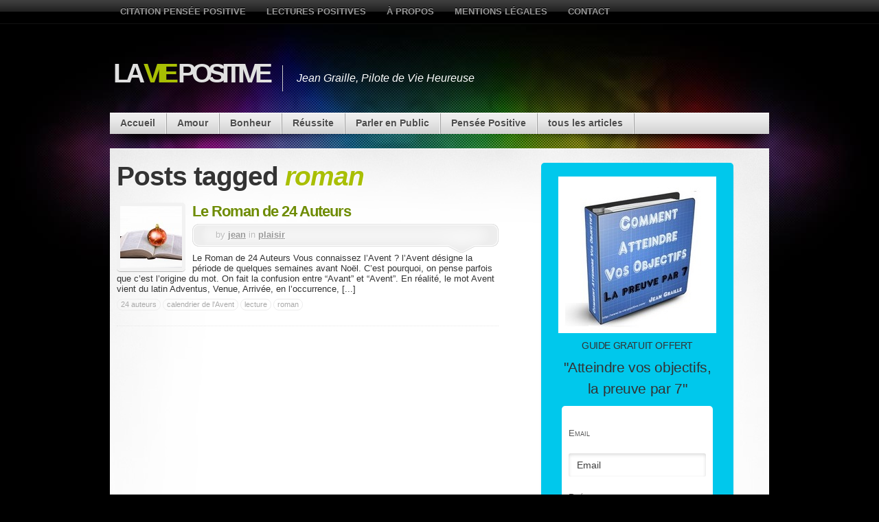

--- FILE ---
content_type: text/html; charset=UTF-8
request_url: https://www.la-vie-positive.com/articles/roman/
body_size: 15235
content:

<!DOCTYPE html>
<html dir="ltr" lang="en-US" prefix="og: https://ogp.me/ns#">

<head>
  <meta charset="UTF-8" />

  

    <link rel="shortcut icon" href="https://www.la-vie-positive.com/wp-content/themes/mystique/favicon.ico" />
  <link rel="pingback" href="https://www.la-vie-positive.com/xmlrpc.php" />

  <!--[if lte IE 7]>
  <link rel="stylesheet" href="https://www.la-vie-positive.com/wp-content/themes/mystique/css/ie.css" type="text/css" media="screen" />
  <![endif]-->

  
		<!-- All in One SEO 4.6.5 - aioseo.com -->
		<title>roman - La Vie Positive</title>
		<meta name="robots" content="max-image-preview:large" />
		<link rel="canonical" href="https://www.la-vie-positive.com/articles/roman/" />
		<meta name="generator" content="All in One SEO (AIOSEO) 4.6.5" />
		<script type="application/ld+json" class="aioseo-schema">
			{"@context":"https:\/\/schema.org","@graph":[{"@type":"BreadcrumbList","@id":"https:\/\/www.la-vie-positive.com\/articles\/roman\/#breadcrumblist","itemListElement":[{"@type":"ListItem","@id":"https:\/\/www.la-vie-positive.com\/#listItem","position":1,"name":"Home","item":"https:\/\/www.la-vie-positive.com\/","nextItem":"https:\/\/www.la-vie-positive.com\/articles\/roman\/#listItem"},{"@type":"ListItem","@id":"https:\/\/www.la-vie-positive.com\/articles\/roman\/#listItem","position":2,"name":"roman","previousItem":"https:\/\/www.la-vie-positive.com\/#listItem"}]},{"@type":"CollectionPage","@id":"https:\/\/www.la-vie-positive.com\/articles\/roman\/#collectionpage","url":"https:\/\/www.la-vie-positive.com\/articles\/roman\/","name":"roman - La Vie Positive","inLanguage":"en-US","isPartOf":{"@id":"https:\/\/www.la-vie-positive.com\/#website"},"breadcrumb":{"@id":"https:\/\/www.la-vie-positive.com\/articles\/roman\/#breadcrumblist"}},{"@type":"Organization","@id":"https:\/\/www.la-vie-positive.com\/#organization","name":"\u00a0La Vie Positive","description":"Jean Graille, Pilote de Vie Heureuse","url":"https:\/\/www.la-vie-positive.com\/"},{"@type":"WebSite","@id":"https:\/\/www.la-vie-positive.com\/#website","url":"https:\/\/www.la-vie-positive.com\/","name":"\u00a0La Vie Positive","description":"Jean Graille, Pilote de Vie Heureuse","inLanguage":"en-US","publisher":{"@id":"https:\/\/www.la-vie-positive.com\/#organization"}}]}
		</script>
		<!-- All in One SEO -->

<link rel="alternate" type="application/rss+xml" title=" La Vie Positive &raquo; Feed" href="https://www.la-vie-positive.com/feed/" />
<link rel="alternate" type="application/rss+xml" title=" La Vie Positive &raquo; Comments Feed" href="https://www.la-vie-positive.com/comments/feed/" />
<link rel="alternate" type="application/rss+xml" title=" La Vie Positive &raquo; roman Tag Feed" href="https://www.la-vie-positive.com/articles/roman/feed/" />
		<!-- This site uses the Google Analytics by MonsterInsights plugin v9.8.0 - Using Analytics tracking - https://www.monsterinsights.com/ -->
							<script src="//www.googletagmanager.com/gtag/js?id=G-ZJW3JE29XV"  data-cfasync="false" data-wpfc-render="false" type="text/javascript" async></script>
			<script data-cfasync="false" data-wpfc-render="false" type="text/javascript">
				var mi_version = '9.8.0';
				var mi_track_user = true;
				var mi_no_track_reason = '';
								var MonsterInsightsDefaultLocations = {"page_location":"https:\/\/www.la-vie-positive.com\/articles\/roman\/"};
								if ( typeof MonsterInsightsPrivacyGuardFilter === 'function' ) {
					var MonsterInsightsLocations = (typeof MonsterInsightsExcludeQuery === 'object') ? MonsterInsightsPrivacyGuardFilter( MonsterInsightsExcludeQuery ) : MonsterInsightsPrivacyGuardFilter( MonsterInsightsDefaultLocations );
				} else {
					var MonsterInsightsLocations = (typeof MonsterInsightsExcludeQuery === 'object') ? MonsterInsightsExcludeQuery : MonsterInsightsDefaultLocations;
				}

								var disableStrs = [
										'ga-disable-G-ZJW3JE29XV',
									];

				/* Function to detect opted out users */
				function __gtagTrackerIsOptedOut() {
					for (var index = 0; index < disableStrs.length; index++) {
						if (document.cookie.indexOf(disableStrs[index] + '=true') > -1) {
							return true;
						}
					}

					return false;
				}

				/* Disable tracking if the opt-out cookie exists. */
				if (__gtagTrackerIsOptedOut()) {
					for (var index = 0; index < disableStrs.length; index++) {
						window[disableStrs[index]] = true;
					}
				}

				/* Opt-out function */
				function __gtagTrackerOptout() {
					for (var index = 0; index < disableStrs.length; index++) {
						document.cookie = disableStrs[index] + '=true; expires=Thu, 31 Dec 2099 23:59:59 UTC; path=/';
						window[disableStrs[index]] = true;
					}
				}

				if ('undefined' === typeof gaOptout) {
					function gaOptout() {
						__gtagTrackerOptout();
					}
				}
								window.dataLayer = window.dataLayer || [];

				window.MonsterInsightsDualTracker = {
					helpers: {},
					trackers: {},
				};
				if (mi_track_user) {
					function __gtagDataLayer() {
						dataLayer.push(arguments);
					}

					function __gtagTracker(type, name, parameters) {
						if (!parameters) {
							parameters = {};
						}

						if (parameters.send_to) {
							__gtagDataLayer.apply(null, arguments);
							return;
						}

						if (type === 'event') {
														parameters.send_to = monsterinsights_frontend.v4_id;
							var hookName = name;
							if (typeof parameters['event_category'] !== 'undefined') {
								hookName = parameters['event_category'] + ':' + name;
							}

							if (typeof MonsterInsightsDualTracker.trackers[hookName] !== 'undefined') {
								MonsterInsightsDualTracker.trackers[hookName](parameters);
							} else {
								__gtagDataLayer('event', name, parameters);
							}
							
						} else {
							__gtagDataLayer.apply(null, arguments);
						}
					}

					__gtagTracker('js', new Date());
					__gtagTracker('set', {
						'developer_id.dZGIzZG': true,
											});
					if ( MonsterInsightsLocations.page_location ) {
						__gtagTracker('set', MonsterInsightsLocations);
					}
										__gtagTracker('config', 'G-ZJW3JE29XV', {"forceSSL":"true","link_attribution":"true"} );
										window.gtag = __gtagTracker;										(function () {
						/* https://developers.google.com/analytics/devguides/collection/analyticsjs/ */
						/* ga and __gaTracker compatibility shim. */
						var noopfn = function () {
							return null;
						};
						var newtracker = function () {
							return new Tracker();
						};
						var Tracker = function () {
							return null;
						};
						var p = Tracker.prototype;
						p.get = noopfn;
						p.set = noopfn;
						p.send = function () {
							var args = Array.prototype.slice.call(arguments);
							args.unshift('send');
							__gaTracker.apply(null, args);
						};
						var __gaTracker = function () {
							var len = arguments.length;
							if (len === 0) {
								return;
							}
							var f = arguments[len - 1];
							if (typeof f !== 'object' || f === null || typeof f.hitCallback !== 'function') {
								if ('send' === arguments[0]) {
									var hitConverted, hitObject = false, action;
									if ('event' === arguments[1]) {
										if ('undefined' !== typeof arguments[3]) {
											hitObject = {
												'eventAction': arguments[3],
												'eventCategory': arguments[2],
												'eventLabel': arguments[4],
												'value': arguments[5] ? arguments[5] : 1,
											}
										}
									}
									if ('pageview' === arguments[1]) {
										if ('undefined' !== typeof arguments[2]) {
											hitObject = {
												'eventAction': 'page_view',
												'page_path': arguments[2],
											}
										}
									}
									if (typeof arguments[2] === 'object') {
										hitObject = arguments[2];
									}
									if (typeof arguments[5] === 'object') {
										Object.assign(hitObject, arguments[5]);
									}
									if ('undefined' !== typeof arguments[1].hitType) {
										hitObject = arguments[1];
										if ('pageview' === hitObject.hitType) {
											hitObject.eventAction = 'page_view';
										}
									}
									if (hitObject) {
										action = 'timing' === arguments[1].hitType ? 'timing_complete' : hitObject.eventAction;
										hitConverted = mapArgs(hitObject);
										__gtagTracker('event', action, hitConverted);
									}
								}
								return;
							}

							function mapArgs(args) {
								var arg, hit = {};
								var gaMap = {
									'eventCategory': 'event_category',
									'eventAction': 'event_action',
									'eventLabel': 'event_label',
									'eventValue': 'event_value',
									'nonInteraction': 'non_interaction',
									'timingCategory': 'event_category',
									'timingVar': 'name',
									'timingValue': 'value',
									'timingLabel': 'event_label',
									'page': 'page_path',
									'location': 'page_location',
									'title': 'page_title',
									'referrer' : 'page_referrer',
								};
								for (arg in args) {
																		if (!(!args.hasOwnProperty(arg) || !gaMap.hasOwnProperty(arg))) {
										hit[gaMap[arg]] = args[arg];
									} else {
										hit[arg] = args[arg];
									}
								}
								return hit;
							}

							try {
								f.hitCallback();
							} catch (ex) {
							}
						};
						__gaTracker.create = newtracker;
						__gaTracker.getByName = newtracker;
						__gaTracker.getAll = function () {
							return [];
						};
						__gaTracker.remove = noopfn;
						__gaTracker.loaded = true;
						window['__gaTracker'] = __gaTracker;
					})();
									} else {
										console.log("");
					(function () {
						function __gtagTracker() {
							return null;
						}

						window['__gtagTracker'] = __gtagTracker;
						window['gtag'] = __gtagTracker;
					})();
									}
			</script>
			
							<!-- / Google Analytics by MonsterInsights -->
		<script type="text/javascript">
/* <![CDATA[ */
window._wpemojiSettings = {"baseUrl":"https:\/\/s.w.org\/images\/core\/emoji\/14.0.0\/72x72\/","ext":".png","svgUrl":"https:\/\/s.w.org\/images\/core\/emoji\/14.0.0\/svg\/","svgExt":".svg","source":{"concatemoji":"https:\/\/www.la-vie-positive.com\/wp-includes\/js\/wp-emoji-release.min.js?ver=6.4.7"}};
/*! This file is auto-generated */
!function(i,n){var o,s,e;function c(e){try{var t={supportTests:e,timestamp:(new Date).valueOf()};sessionStorage.setItem(o,JSON.stringify(t))}catch(e){}}function p(e,t,n){e.clearRect(0,0,e.canvas.width,e.canvas.height),e.fillText(t,0,0);var t=new Uint32Array(e.getImageData(0,0,e.canvas.width,e.canvas.height).data),r=(e.clearRect(0,0,e.canvas.width,e.canvas.height),e.fillText(n,0,0),new Uint32Array(e.getImageData(0,0,e.canvas.width,e.canvas.height).data));return t.every(function(e,t){return e===r[t]})}function u(e,t,n){switch(t){case"flag":return n(e,"\ud83c\udff3\ufe0f\u200d\u26a7\ufe0f","\ud83c\udff3\ufe0f\u200b\u26a7\ufe0f")?!1:!n(e,"\ud83c\uddfa\ud83c\uddf3","\ud83c\uddfa\u200b\ud83c\uddf3")&&!n(e,"\ud83c\udff4\udb40\udc67\udb40\udc62\udb40\udc65\udb40\udc6e\udb40\udc67\udb40\udc7f","\ud83c\udff4\u200b\udb40\udc67\u200b\udb40\udc62\u200b\udb40\udc65\u200b\udb40\udc6e\u200b\udb40\udc67\u200b\udb40\udc7f");case"emoji":return!n(e,"\ud83e\udef1\ud83c\udffb\u200d\ud83e\udef2\ud83c\udfff","\ud83e\udef1\ud83c\udffb\u200b\ud83e\udef2\ud83c\udfff")}return!1}function f(e,t,n){var r="undefined"!=typeof WorkerGlobalScope&&self instanceof WorkerGlobalScope?new OffscreenCanvas(300,150):i.createElement("canvas"),a=r.getContext("2d",{willReadFrequently:!0}),o=(a.textBaseline="top",a.font="600 32px Arial",{});return e.forEach(function(e){o[e]=t(a,e,n)}),o}function t(e){var t=i.createElement("script");t.src=e,t.defer=!0,i.head.appendChild(t)}"undefined"!=typeof Promise&&(o="wpEmojiSettingsSupports",s=["flag","emoji"],n.supports={everything:!0,everythingExceptFlag:!0},e=new Promise(function(e){i.addEventListener("DOMContentLoaded",e,{once:!0})}),new Promise(function(t){var n=function(){try{var e=JSON.parse(sessionStorage.getItem(o));if("object"==typeof e&&"number"==typeof e.timestamp&&(new Date).valueOf()<e.timestamp+604800&&"object"==typeof e.supportTests)return e.supportTests}catch(e){}return null}();if(!n){if("undefined"!=typeof Worker&&"undefined"!=typeof OffscreenCanvas&&"undefined"!=typeof URL&&URL.createObjectURL&&"undefined"!=typeof Blob)try{var e="postMessage("+f.toString()+"("+[JSON.stringify(s),u.toString(),p.toString()].join(",")+"));",r=new Blob([e],{type:"text/javascript"}),a=new Worker(URL.createObjectURL(r),{name:"wpTestEmojiSupports"});return void(a.onmessage=function(e){c(n=e.data),a.terminate(),t(n)})}catch(e){}c(n=f(s,u,p))}t(n)}).then(function(e){for(var t in e)n.supports[t]=e[t],n.supports.everything=n.supports.everything&&n.supports[t],"flag"!==t&&(n.supports.everythingExceptFlag=n.supports.everythingExceptFlag&&n.supports[t]);n.supports.everythingExceptFlag=n.supports.everythingExceptFlag&&!n.supports.flag,n.DOMReady=!1,n.readyCallback=function(){n.DOMReady=!0}}).then(function(){return e}).then(function(){var e;n.supports.everything||(n.readyCallback(),(e=n.source||{}).concatemoji?t(e.concatemoji):e.wpemoji&&e.twemoji&&(t(e.twemoji),t(e.wpemoji)))}))}((window,document),window._wpemojiSettings);
/* ]]> */
</script>
<style id='wp-emoji-styles-inline-css' type='text/css'>

	img.wp-smiley, img.emoji {
		display: inline !important;
		border: none !important;
		box-shadow: none !important;
		height: 1em !important;
		width: 1em !important;
		margin: 0 0.07em !important;
		vertical-align: -0.1em !important;
		background: none !important;
		padding: 0 !important;
	}
</style>
<link rel='stylesheet' id='wp-block-library-css' href='https://www.la-vie-positive.com/wp-includes/css/dist/block-library/style.min.css?ver=6.4.7' type='text/css' media='all' />
<style id='classic-theme-styles-inline-css' type='text/css'>
/*! This file is auto-generated */
.wp-block-button__link{color:#fff;background-color:#32373c;border-radius:9999px;box-shadow:none;text-decoration:none;padding:calc(.667em + 2px) calc(1.333em + 2px);font-size:1.125em}.wp-block-file__button{background:#32373c;color:#fff;text-decoration:none}
</style>
<style id='global-styles-inline-css' type='text/css'>
body{--wp--preset--color--black: #000000;--wp--preset--color--cyan-bluish-gray: #abb8c3;--wp--preset--color--white: #ffffff;--wp--preset--color--pale-pink: #f78da7;--wp--preset--color--vivid-red: #cf2e2e;--wp--preset--color--luminous-vivid-orange: #ff6900;--wp--preset--color--luminous-vivid-amber: #fcb900;--wp--preset--color--light-green-cyan: #7bdcb5;--wp--preset--color--vivid-green-cyan: #00d084;--wp--preset--color--pale-cyan-blue: #8ed1fc;--wp--preset--color--vivid-cyan-blue: #0693e3;--wp--preset--color--vivid-purple: #9b51e0;--wp--preset--gradient--vivid-cyan-blue-to-vivid-purple: linear-gradient(135deg,rgba(6,147,227,1) 0%,rgb(155,81,224) 100%);--wp--preset--gradient--light-green-cyan-to-vivid-green-cyan: linear-gradient(135deg,rgb(122,220,180) 0%,rgb(0,208,130) 100%);--wp--preset--gradient--luminous-vivid-amber-to-luminous-vivid-orange: linear-gradient(135deg,rgba(252,185,0,1) 0%,rgba(255,105,0,1) 100%);--wp--preset--gradient--luminous-vivid-orange-to-vivid-red: linear-gradient(135deg,rgba(255,105,0,1) 0%,rgb(207,46,46) 100%);--wp--preset--gradient--very-light-gray-to-cyan-bluish-gray: linear-gradient(135deg,rgb(238,238,238) 0%,rgb(169,184,195) 100%);--wp--preset--gradient--cool-to-warm-spectrum: linear-gradient(135deg,rgb(74,234,220) 0%,rgb(151,120,209) 20%,rgb(207,42,186) 40%,rgb(238,44,130) 60%,rgb(251,105,98) 80%,rgb(254,248,76) 100%);--wp--preset--gradient--blush-light-purple: linear-gradient(135deg,rgb(255,206,236) 0%,rgb(152,150,240) 100%);--wp--preset--gradient--blush-bordeaux: linear-gradient(135deg,rgb(254,205,165) 0%,rgb(254,45,45) 50%,rgb(107,0,62) 100%);--wp--preset--gradient--luminous-dusk: linear-gradient(135deg,rgb(255,203,112) 0%,rgb(199,81,192) 50%,rgb(65,88,208) 100%);--wp--preset--gradient--pale-ocean: linear-gradient(135deg,rgb(255,245,203) 0%,rgb(182,227,212) 50%,rgb(51,167,181) 100%);--wp--preset--gradient--electric-grass: linear-gradient(135deg,rgb(202,248,128) 0%,rgb(113,206,126) 100%);--wp--preset--gradient--midnight: linear-gradient(135deg,rgb(2,3,129) 0%,rgb(40,116,252) 100%);--wp--preset--font-size--small: 13px;--wp--preset--font-size--medium: 20px;--wp--preset--font-size--large: 36px;--wp--preset--font-size--x-large: 42px;--wp--preset--spacing--20: 0.44rem;--wp--preset--spacing--30: 0.67rem;--wp--preset--spacing--40: 1rem;--wp--preset--spacing--50: 1.5rem;--wp--preset--spacing--60: 2.25rem;--wp--preset--spacing--70: 3.38rem;--wp--preset--spacing--80: 5.06rem;--wp--preset--shadow--natural: 6px 6px 9px rgba(0, 0, 0, 0.2);--wp--preset--shadow--deep: 12px 12px 50px rgba(0, 0, 0, 0.4);--wp--preset--shadow--sharp: 6px 6px 0px rgba(0, 0, 0, 0.2);--wp--preset--shadow--outlined: 6px 6px 0px -3px rgba(255, 255, 255, 1), 6px 6px rgba(0, 0, 0, 1);--wp--preset--shadow--crisp: 6px 6px 0px rgba(0, 0, 0, 1);}:where(.is-layout-flex){gap: 0.5em;}:where(.is-layout-grid){gap: 0.5em;}body .is-layout-flow > .alignleft{float: left;margin-inline-start: 0;margin-inline-end: 2em;}body .is-layout-flow > .alignright{float: right;margin-inline-start: 2em;margin-inline-end: 0;}body .is-layout-flow > .aligncenter{margin-left: auto !important;margin-right: auto !important;}body .is-layout-constrained > .alignleft{float: left;margin-inline-start: 0;margin-inline-end: 2em;}body .is-layout-constrained > .alignright{float: right;margin-inline-start: 2em;margin-inline-end: 0;}body .is-layout-constrained > .aligncenter{margin-left: auto !important;margin-right: auto !important;}body .is-layout-constrained > :where(:not(.alignleft):not(.alignright):not(.alignfull)){max-width: var(--wp--style--global--content-size);margin-left: auto !important;margin-right: auto !important;}body .is-layout-constrained > .alignwide{max-width: var(--wp--style--global--wide-size);}body .is-layout-flex{display: flex;}body .is-layout-flex{flex-wrap: wrap;align-items: center;}body .is-layout-flex > *{margin: 0;}body .is-layout-grid{display: grid;}body .is-layout-grid > *{margin: 0;}:where(.wp-block-columns.is-layout-flex){gap: 2em;}:where(.wp-block-columns.is-layout-grid){gap: 2em;}:where(.wp-block-post-template.is-layout-flex){gap: 1.25em;}:where(.wp-block-post-template.is-layout-grid){gap: 1.25em;}.has-black-color{color: var(--wp--preset--color--black) !important;}.has-cyan-bluish-gray-color{color: var(--wp--preset--color--cyan-bluish-gray) !important;}.has-white-color{color: var(--wp--preset--color--white) !important;}.has-pale-pink-color{color: var(--wp--preset--color--pale-pink) !important;}.has-vivid-red-color{color: var(--wp--preset--color--vivid-red) !important;}.has-luminous-vivid-orange-color{color: var(--wp--preset--color--luminous-vivid-orange) !important;}.has-luminous-vivid-amber-color{color: var(--wp--preset--color--luminous-vivid-amber) !important;}.has-light-green-cyan-color{color: var(--wp--preset--color--light-green-cyan) !important;}.has-vivid-green-cyan-color{color: var(--wp--preset--color--vivid-green-cyan) !important;}.has-pale-cyan-blue-color{color: var(--wp--preset--color--pale-cyan-blue) !important;}.has-vivid-cyan-blue-color{color: var(--wp--preset--color--vivid-cyan-blue) !important;}.has-vivid-purple-color{color: var(--wp--preset--color--vivid-purple) !important;}.has-black-background-color{background-color: var(--wp--preset--color--black) !important;}.has-cyan-bluish-gray-background-color{background-color: var(--wp--preset--color--cyan-bluish-gray) !important;}.has-white-background-color{background-color: var(--wp--preset--color--white) !important;}.has-pale-pink-background-color{background-color: var(--wp--preset--color--pale-pink) !important;}.has-vivid-red-background-color{background-color: var(--wp--preset--color--vivid-red) !important;}.has-luminous-vivid-orange-background-color{background-color: var(--wp--preset--color--luminous-vivid-orange) !important;}.has-luminous-vivid-amber-background-color{background-color: var(--wp--preset--color--luminous-vivid-amber) !important;}.has-light-green-cyan-background-color{background-color: var(--wp--preset--color--light-green-cyan) !important;}.has-vivid-green-cyan-background-color{background-color: var(--wp--preset--color--vivid-green-cyan) !important;}.has-pale-cyan-blue-background-color{background-color: var(--wp--preset--color--pale-cyan-blue) !important;}.has-vivid-cyan-blue-background-color{background-color: var(--wp--preset--color--vivid-cyan-blue) !important;}.has-vivid-purple-background-color{background-color: var(--wp--preset--color--vivid-purple) !important;}.has-black-border-color{border-color: var(--wp--preset--color--black) !important;}.has-cyan-bluish-gray-border-color{border-color: var(--wp--preset--color--cyan-bluish-gray) !important;}.has-white-border-color{border-color: var(--wp--preset--color--white) !important;}.has-pale-pink-border-color{border-color: var(--wp--preset--color--pale-pink) !important;}.has-vivid-red-border-color{border-color: var(--wp--preset--color--vivid-red) !important;}.has-luminous-vivid-orange-border-color{border-color: var(--wp--preset--color--luminous-vivid-orange) !important;}.has-luminous-vivid-amber-border-color{border-color: var(--wp--preset--color--luminous-vivid-amber) !important;}.has-light-green-cyan-border-color{border-color: var(--wp--preset--color--light-green-cyan) !important;}.has-vivid-green-cyan-border-color{border-color: var(--wp--preset--color--vivid-green-cyan) !important;}.has-pale-cyan-blue-border-color{border-color: var(--wp--preset--color--pale-cyan-blue) !important;}.has-vivid-cyan-blue-border-color{border-color: var(--wp--preset--color--vivid-cyan-blue) !important;}.has-vivid-purple-border-color{border-color: var(--wp--preset--color--vivid-purple) !important;}.has-vivid-cyan-blue-to-vivid-purple-gradient-background{background: var(--wp--preset--gradient--vivid-cyan-blue-to-vivid-purple) !important;}.has-light-green-cyan-to-vivid-green-cyan-gradient-background{background: var(--wp--preset--gradient--light-green-cyan-to-vivid-green-cyan) !important;}.has-luminous-vivid-amber-to-luminous-vivid-orange-gradient-background{background: var(--wp--preset--gradient--luminous-vivid-amber-to-luminous-vivid-orange) !important;}.has-luminous-vivid-orange-to-vivid-red-gradient-background{background: var(--wp--preset--gradient--luminous-vivid-orange-to-vivid-red) !important;}.has-very-light-gray-to-cyan-bluish-gray-gradient-background{background: var(--wp--preset--gradient--very-light-gray-to-cyan-bluish-gray) !important;}.has-cool-to-warm-spectrum-gradient-background{background: var(--wp--preset--gradient--cool-to-warm-spectrum) !important;}.has-blush-light-purple-gradient-background{background: var(--wp--preset--gradient--blush-light-purple) !important;}.has-blush-bordeaux-gradient-background{background: var(--wp--preset--gradient--blush-bordeaux) !important;}.has-luminous-dusk-gradient-background{background: var(--wp--preset--gradient--luminous-dusk) !important;}.has-pale-ocean-gradient-background{background: var(--wp--preset--gradient--pale-ocean) !important;}.has-electric-grass-gradient-background{background: var(--wp--preset--gradient--electric-grass) !important;}.has-midnight-gradient-background{background: var(--wp--preset--gradient--midnight) !important;}.has-small-font-size{font-size: var(--wp--preset--font-size--small) !important;}.has-medium-font-size{font-size: var(--wp--preset--font-size--medium) !important;}.has-large-font-size{font-size: var(--wp--preset--font-size--large) !important;}.has-x-large-font-size{font-size: var(--wp--preset--font-size--x-large) !important;}
.wp-block-navigation a:where(:not(.wp-element-button)){color: inherit;}
:where(.wp-block-post-template.is-layout-flex){gap: 1.25em;}:where(.wp-block-post-template.is-layout-grid){gap: 1.25em;}
:where(.wp-block-columns.is-layout-flex){gap: 2em;}:where(.wp-block-columns.is-layout-grid){gap: 2em;}
.wp-block-pullquote{font-size: 1.5em;line-height: 1.6;}
</style>
<link rel='stylesheet' id='contact-form-7-css' href='https://www.la-vie-positive.com/wp-content/plugins/contact-form-7/includes/css/styles.css?ver=5.7.7' type='text/css' media='all' />
<link rel='stylesheet' id='wp-polls-css' href='https://www.la-vie-positive.com/wp-content/plugins/wp-polls/polls-css.css?ver=2.77.3' type='text/css' media='all' />
<style id='wp-polls-inline-css' type='text/css'>
.wp-polls .pollbar {
	margin: 1px;
	font-size: 6px;
	line-height: 8px;
	height: 8px;
	background-image: url('https://www.la-vie-positive.com/wp-content/plugins/wp-polls/images/default/pollbg.gif');
	border: 1px solid #c8c8c8;
}

</style>
<link rel='stylesheet' id='mystique-core-css' href='https://www.la-vie-positive.com/wp-content/themes/mystique/css/core.css?ver=3.2.9.3' type='text/css' media='all' />
<link rel='stylesheet' id='mystique-style-css' href='https://www.la-vie-positive.com/wp-content/themes/mystique/css/style-green.css?ver=3.2.9.3' type='text/css' media='all' />
<script type="text/javascript" src="https://www.la-vie-positive.com/wp-content/plugins/google-analytics-for-wordpress/assets/js/frontend-gtag.min.js?ver=9.8.0" id="monsterinsights-frontend-script-js" async="async" data-wp-strategy="async"></script>
<script data-cfasync="false" data-wpfc-render="false" type="text/javascript" id='monsterinsights-frontend-script-js-extra'>/* <![CDATA[ */
var monsterinsights_frontend = {"js_events_tracking":"true","download_extensions":"doc,pdf,ppt,zip,xls,docx,pptx,xlsx","inbound_paths":"[{\"path\":\"\\\/abondancequantique.systeme.io\\\/\",\"label\":\"affiliate\"}]","home_url":"https:\/\/www.la-vie-positive.com","hash_tracking":"false","v4_id":"G-ZJW3JE29XV"};/* ]]> */
</script>
<script type="text/javascript" src="https://www.la-vie-positive.com/wp-includes/js/jquery/jquery.min.js?ver=3.7.1" id="jquery-core-js"></script>
<script type="text/javascript" src="https://www.la-vie-positive.com/wp-includes/js/jquery/jquery-migrate.min.js?ver=3.4.1" id="jquery-migrate-js"></script>
<link rel="https://api.w.org/" href="https://www.la-vie-positive.com/wp-json/" /><link rel="alternate" type="application/json" href="https://www.la-vie-positive.com/wp-json/wp/v2/tags/156" /><link rel="EditURI" type="application/rsd+xml" title="RSD" href="https://www.la-vie-positive.com/xmlrpc.php?rsd" />
<meta name="generator" content="WordPress 6.4.7, ATOM 2.0 r14" />

		<!-- GA Google Analytics @ https://m0n.co/ga -->
		<script async src="https://www.googletagmanager.com/gtag/js?id=UA-27782451-1"></script>
		<script>
			window.dataLayer = window.dataLayer || [];
			function gtag(){dataLayer.push(arguments);}
			gtag('js', new Date());
			gtag('config', 'UA-27782451-1');
		</script>

	
	<style type="text/css" media="screen">
	a#ribbon {
	position: absolute;
	top: 0px;
	right: 0px;
	display: block;
	width: 129px;
	height: 129px;
	background: transparent url("https://www.la-vie-positive.com/wp-content/plugins/nofollow-free/images/css_nofollow_badgeredright.gif") no-repeat top left;
	text-indent: -999em;
	text-decoration: none;
	z-index: 1000;
	}
	</style>
<link rel="icon" href="https://www.la-vie-positive.com/wp-content/uploads/2018/04/cropped-cropped-BANNIERE-3-32x32.jpg" sizes="32x32" />
<link rel="icon" href="https://www.la-vie-positive.com/wp-content/uploads/2018/04/cropped-cropped-BANNIERE-3-192x192.jpg" sizes="192x192" />
<link rel="apple-touch-icon" href="https://www.la-vie-positive.com/wp-content/uploads/2018/04/cropped-cropped-BANNIERE-3-180x180.jpg" />
<meta name="msapplication-TileImage" content="https://www.la-vie-positive.com/wp-content/uploads/2018/04/cropped-cropped-BANNIERE-3-270x270.jpg" />
		<style type="text/css" id="wp-custom-css">
			.post-date{
	display:none;
}

div#primary-content {
    width: 60%;
}

div#sidebar {
    width: 40%;
}
		</style>
		<style>
.media .icon{background: transparent url("https://www.la-vie-positive.com/wp-content/themes/mystique/mods/SocialMediaIcons/defaults.png") no-repeat center top;}
</style>
<style id="wpforms-css-vars-root">
				:root {
					--wpforms-field-border-radius: 3px;
--wpforms-field-border-style: solid;
--wpforms-field-border-size: 1px;
--wpforms-field-background-color: #ffffff;
--wpforms-field-border-color: rgba( 0, 0, 0, 0.25 );
--wpforms-field-border-color-spare: rgba( 0, 0, 0, 0.25 );
--wpforms-field-text-color: rgba( 0, 0, 0, 0.7 );
--wpforms-field-menu-color: #ffffff;
--wpforms-label-color: rgba( 0, 0, 0, 0.85 );
--wpforms-label-sublabel-color: rgba( 0, 0, 0, 0.55 );
--wpforms-label-error-color: #d63637;
--wpforms-button-border-radius: 3px;
--wpforms-button-border-style: none;
--wpforms-button-border-size: 1px;
--wpforms-button-background-color: #066aab;
--wpforms-button-border-color: #066aab;
--wpforms-button-text-color: #ffffff;
--wpforms-page-break-color: #066aab;
--wpforms-background-image: none;
--wpforms-background-position: center center;
--wpforms-background-repeat: no-repeat;
--wpforms-background-size: cover;
--wpforms-background-width: 100px;
--wpforms-background-height: 100px;
--wpforms-background-color: rgba( 0, 0, 0, 0 );
--wpforms-background-url: none;
--wpforms-container-padding: 0px;
--wpforms-container-border-style: none;
--wpforms-container-border-width: 1px;
--wpforms-container-border-color: #000000;
--wpforms-container-border-radius: 3px;
--wpforms-field-size-input-height: 43px;
--wpforms-field-size-input-spacing: 15px;
--wpforms-field-size-font-size: 16px;
--wpforms-field-size-line-height: 19px;
--wpforms-field-size-padding-h: 14px;
--wpforms-field-size-checkbox-size: 16px;
--wpforms-field-size-sublabel-spacing: 5px;
--wpforms-field-size-icon-size: 1;
--wpforms-label-size-font-size: 16px;
--wpforms-label-size-line-height: 19px;
--wpforms-label-size-sublabel-font-size: 14px;
--wpforms-label-size-sublabel-line-height: 17px;
--wpforms-button-size-font-size: 17px;
--wpforms-button-size-height: 41px;
--wpforms-button-size-padding-h: 15px;
--wpforms-button-size-margin-top: 10px;
--wpforms-container-shadow-size-box-shadow: none;

				}
			</style>

</head>
<body class="archive tag tag-roman tag-156 no-js no-fx https://www.la-vie-positive.com/wp-content/uploads/cropped-BANNIERE.jpg fixed browser-chrome">

  <script> document.body.className = document.body.className.replace('no-js',''); </script>
    <div class="nav nav-top">
    <div class="page-content">
      <ul id="menu-mh" class="menu slide-down clear-block"><li id="menu-item-475" class="menu-citationpensepositive"><a href="https://www.la-vie-positive.com/citation-pensee-positive/">Citation Pensée Positive</a></li>
<li id="menu-item-476" class="menu-lecturespositives"><a href="https://www.la-vie-positive.com/lectures-positives/">Lectures Positives</a></li>
<li id="menu-item-478" class="menu-propos"><a href="https://www.la-vie-positive.com/a-propos/">à propos</a></li>
<li id="menu-item-1030" class="menu-mentionslgales"><a href="https://www.la-vie-positive.com/mentions-legales/">Mentions légales</a></li>
<li id="menu-item-2282" class="menu-contact"><a href="https://www.la-vie-positive.com/contact/">Contact</a></li>
</ul>    </div>
  </div>
  
  <!-- page -->
  <div id="page">

    
    <div id="page-ext">

      <!-- header -->
      <div id="header">
        <div class="page-content">
          <div id="site-title" class="clear-block">
            <div id="logo" class="size-l"><a href="https://www.la-vie-positive.com/"> La <span class="alt">Vie</span> Positive</a></div>            <div class="headline">Jean Graille, Pilote de Vie Heureuse</div>          </div>
        </div>

        
        <div class="shadow-left page-content">
          <div class="shadow-right nav nav-main" role="navigation">
            <ul id="menu-m" class="menu slide-down fadeThis clear-block"><li id="menu-item-359" class="menu-accueil"><a href="https://www.la-vie-positive.com/">Accueil<span class="p"></span></a></li>
<li id="menu-item-820" class="menu-amour"><a href="https://www.la-vie-positive.com/amour/">Amour<span class="p"></span></a></li>
<li id="menu-item-398" class="menu-bonheur"><a href="https://www.la-vie-positive.com/bonheur/">Bonheur<span class="p"></span></a></li>
<li id="menu-item-397" class="menu-russite"><a href="https://www.la-vie-positive.com/reussite/">Réussite<span class="p"></span></a></li>
<li id="menu-item-490" class="menu-parlerenpublic"><a href="https://www.la-vie-positive.com/parler-en-public/">Parler en Public<span class="p"></span></a></li>
<li id="menu-item-363" class="menu-pensepositive"><a href="https://www.la-vie-positive.com/pensees-du-jour-positive/">Pensée Positive<span class="p"></span></a></li>
<li id="menu-item-2367" class="menu-touslesarticles"><a href="https://www.la-vie-positive.com/tous-les-articles/">tous les articles<span class="p"></span></a></li>
</ul>          </div>
                  </div>

      </div>
      <!-- /header -->

      
      <!-- main -->
      <div id="main" class="page-content">
        <div id="main-ext" class="clear-block">

  <!-- main content: primary + sidebar(s) -->
  <div id="mask-3" class="clear-block">
    <div id="mask-2">
      <div id="mask-1">

        <!-- primary content -->
        <div id="primary-content">
          <div class="blocks clear-block">

                        <h1 class="title">Posts tagged <span class="alt">roman</span></h1>
            
            
                        <div class="posts clear-block">
              


<!-- post -->
<div id="post-744" class="clear-block post-744 post type-post status-publish format-standard hentry category-plaisir tag-24-auteurs tag-calendrier-de-lavent tag-lecture tag-roman count-1 odd thumb-left author-admin first">

  <div class="post-details">
        <a class="post-thumb " id="thumb-744" href="https://www.la-vie-positive.com/le-roman-de-24-auteurs/" title="Le Roman de 24 Auteurs">
      <img width="90" height="90" src="https://www.la-vie-positive.com/wp-content/uploads/2012/12/Le-Roman-de-24-auteurs-90x90.jpg" class="attachment-90x90 size-90x90 wp-post-image" alt="Le Roman de 24 auteurs" decoding="async" srcset="https://www.la-vie-positive.com/wp-content/uploads/2012/12/Le-Roman-de-24-auteurs-90x90.jpg 90w, https://www.la-vie-positive.com/wp-content/uploads/2012/12/Le-Roman-de-24-auteurs-150x150.jpg 150w" sizes="(max-width: 90px) 100vw, 90px" />    </a>
   
        <h2 class="title">
      <a href="https://www.la-vie-positive.com/le-roman-de-24-auteurs/" rel="bookmark" title="Permanent Link: Le Roman de 24 Auteurs">Le Roman de 24 Auteurs</a>
    </h2>
    
    
        <div class="post-std clear-block">
            <span class="ext"></span>
            <div class="post-info">

                <span class="a">by <a href="https://www.la-vie-positive.com/author/admin/" title="Posts by jean ">jean</a></span>
        
                in <a href="https://www.la-vie-positive.com/catégorie/plaisir/" rel="tag" title="plaisir (11 topics)">plaisir</a>        
        
      </div>
    </div>
    
        <div class="post-content clear-block">
      Le Roman de 24 Auteurs
Vous connaissez l’Avent ? l’Avent désigne la période de quelques semaines avant Noël. C’est pourquoi, on pense parfois que c’est l’origine du mot. On fait la confusion entre &#8220;Avant&#8221; et &#8220;Avent&#8221;. En réalité, le mot Avent vient du latin Adventus, Venue, Arrivée, en l’occurrence,  [...]    </div>
    
        <div class="post-extra">
       <div class="post-tags"> <a href="https://www.la-vie-positive.com/articles/24-auteurs/" rel="tag" title="24 auteurs (1 topic)">24 auteurs</a> <a href="https://www.la-vie-positive.com/articles/calendrier-de-lavent/" rel="tag" title="calendrier de l'Avent (1 topic)">calendrier de l'Avent</a> <a href="https://www.la-vie-positive.com/articles/lecture/" rel="tag" title="lecture (2 topics)">lecture</a> <a href="https://www.la-vie-positive.com/articles/roman/" rel="tag" title="roman (1 topic)">roman</a> </div>
    </div>
    
  </div>

  </div>
<!-- /post -->

            </div>

            
            
            
          </div>
        </div>
        <!-- /primary content -->

        

<!-- 1st sidebar -->
<div id="sidebar">
    <ul class="blocks count-2">
    <li class="widget_text block"><div class="widget_text block-content block-widget_custom_html clear-block" id="instance-custom_html-13"><div class="textwidget custom-html-widget"><div id="sg-form" style="width: 280px; margin: auto; margin-top: 0vh; position: relative; left: 0vw;">
    <style type="text/css">
        #sg-form-47242 * {
    /*
    height: inherit !important;
    display: inherit;
    */
    font-family: "Source Sans Pro", sans-serif;
    font-weight: inherit;
    margin-top: inherit;
    margin-bottom: inherit;
    opacity: inherit;
    box-shadow: initial;
    color: inherit;
}
#sg-form-47242 button {
    overflow: visible;
}
#sg-form-47242 button,
#sg-form-47242 select {
    text-transform: none;
}
#sg-form-47242 button,
#sg-form-47242 html input[type="button"],
#sg-form-47242 input[type="reset"],
#sg-form-47242 input[type="submit"] {
    -webkit-appearance: button;
    cursor: pointer;
}
#sg-form-47242 button[disabled],
#sg-form-47242 html input[disabled] {
    cursor: default;
}
#sg-form-47242 button::-moz-focus-inner,
#sg-form-47242 input::-moz-focus-inner {
    border: 0;
    padding: 0;
}
#sg-form-47242 input {
    line-height: normal;
}
#sg-form-47242 input[type="checkbox"],
#sg-form-47242 input[type="radio"] {
    -webkit-box-sizing: border-box;
    -moz-box-sizing: border-box;
    box-sizing: border-box;
    padding: 0;
}
#sg-form-47242 input[type="number"]::-webkit-inner-spin-button,
#sg-form-47242 input[type="number"]::-webkit-outer-spin-button {
    height: auto;
}
#sg-form-47242 input[type="search"] {
    -webkit-appearance: textfield;
    -webkit-box-sizing: content-box;
    -moz-box-sizing: content-box;
    box-sizing: content-box;
}
#sg-form-47242 input[type="search"]::-webkit-search-cancel-button,
#sg-form-47242 input[type="search"]::-webkit-search-decoration {
    -webkit-appearance: none;
}
#sg-form-47242 fieldset {
    border: 1px solid #c0c0c0;
    margin: 0 2px;
    padding: 0.35em 0.625em 0.75em;
}
#sg-form-47242 legend {
    border: 0;
    padding: 0;
}
#sg-form-47242 textarea {
    overflow: auto;
}
#sg-form-47242 optgroup {
    font-weight: bold;
}
#sg-form-47242 table {
    border-collapse: collapse;
    border-spacing: 0;
}
#sg-form-47242 td,
#sg-form-47242 th {
    padding: 0;
}
#sg-form-47242 * {
    -webkit-box-sizing: border-box;
    -moz-box-sizing: border-box;
    box-sizing: border-box;
}
#sg-form-47242 input,
#sg-form-47242 button,
#sg-form-47242 select,
#sg-form-47242 textarea {
    font-family: inherit;
    font-size: inherit;
    line-height: inherit;
}
#sg-form-47242 a {
    color: #337ab7;
    text-decoration: none;
}
#sg-form-47242 a:hover,
#sg-form-47242 a:focus {
    color: #23527c;
    text-decoration: underline;
}
#sg-form-47242 a:focus {
    outline: 5px auto -webkit-focus-ring-color;
    outline-offset: -2px;
}
#sg-form-47242 figure {
    margin: 0;
}
#sg-form-47242 img {
    vertical-align: middle;
}
#sg-form-47242 .img-responsive {
    display: block;
    max-width: 100%;
    height: auto;
}
#sg-form-47242 .img-rounded {
    border-radius: 6px;
}
#sg-form-47242 .img-thumbnail {
    padding: 4px;
    line-height: 1.42857143;
    background-color: #ffffff;
    border: 1px solid #dddddd;
    border-radius: 4px;
    -webkit-transition: all 0.2s ease-in-out;
    -o-transition: all 0.2s ease-in-out;
    transition: all 0.2s ease-in-out;
    display: inline-block;
    max-width: 100%;
    height: auto;
}
#sg-form-47242 .img-circle {
    border-radius: 50%;
}
#sg-form-47242 hr {
    margin-top: 20px;
    margin-bottom: 20px;
    border: 0;
    border-top: 1px solid #eeeeee;
}
[role="button"] {
    cursor: pointer;
}
.row {
    margin-left: -15px;
    margin-right: -15px;
}
.col-xs-1, .col-sm-1, .col-md-1, .col-lg-1, .col-xs-2, .col-sm-2, .col-md-2, .col-lg-2, .col-xs-3, .col-sm-3, .col-md-3, .col-lg-3, .col-xs-4, .col-sm-4, .col-md-4, .col-lg-4, .col-xs-5, .col-sm-5, .col-md-5, .col-lg-5, .col-xs-6, .col-sm-6, .col-md-6, .col-lg-6, .col-xs-7, .col-sm-7, .col-md-7, .col-lg-7, .col-xs-8, .col-sm-8, .col-md-8, .col-lg-8, .col-xs-9, .col-sm-9, .col-md-9, .col-lg-9, .col-xs-10, .col-sm-10, .col-md-10, .col-lg-10, .col-xs-11, .col-sm-11, .col-md-11, .col-lg-11, .col-xs-12, .col-sm-12, .col-md-12, .col-lg-12 {
    position: relative;
    min-height: 1px;
    padding-left: 15px;
    padding-right: 15px;
}
.col-xs-1, .col-xs-2, .col-xs-3, .col-xs-4, .col-xs-5, .col-xs-6, .col-xs-7, .col-xs-8, .col-xs-9, .col-xs-10, .col-xs-11, .col-xs-12 {
    float: left;
}
.col-xs-12 {
    width: 100%;
}
.col-xs-11 {
    width: 91.66666667%;
}
.col-xs-10 {
    width: 83.33333333%;
}
.col-xs-9 {
    width: 75%;
}
.col-xs-8 {
    width: 66.66666667%;
}
.col-xs-7 {
    width: 58.33333333%;
}
.col-xs-6 {
    width: 50%;
}
.col-xs-5 {
    width: 41.66666667%;
}
.col-xs-4 {
    width: 33.33333333%;
}
.col-xs-3 {
    width: 25%;
}
.col-xs-2 {
    width: 16.66666667%;
}
.col-xs-1 {
    width: 8.33333333%;
}
.col-xs-pull-12 {
    right: 100%;
}
.col-xs-pull-11 {
    right: 91.66666667%;
}
.col-xs-pull-10 {
    right: 83.33333333%;
}
.col-xs-pull-9 {
    right: 75%;
}
.col-xs-pull-8 {
    right: 66.66666667%;
}
.col-xs-pull-7 {
    right: 58.33333333%;
}
.col-xs-pull-6 {
    right: 50%;
}
.col-xs-pull-5 {
    right: 41.66666667%;
}
.col-xs-pull-4 {
    right: 33.33333333%;
}
.col-xs-pull-3 {
    right: 25%;
}
.col-xs-pull-2 {
    right: 16.66666667%;
}
.col-xs-pull-1 {
    right: 8.33333333%;
}
.col-xs-pull-0 {
    right: auto;
}
.col-xs-push-12 {
    left: 100%;
}
.col-xs-push-11 {
    left: 91.66666667%;
}
.col-xs-push-10 {
    left: 83.33333333%;
}
.col-xs-push-9 {
    left: 75%;
}
.col-xs-push-8 {
    left: 66.66666667%;
}
.col-xs-push-7 {
    left: 58.33333333%;
}
.col-xs-push-6 {
    left: 50%;
}
.col-xs-push-5 {
    left: 41.66666667%;
}
.col-xs-push-4 {
    left: 33.33333333%;
}
.col-xs-push-3 {
    left: 25%;
}
.col-xs-push-2 {
    left: 16.66666667%;
}
.col-xs-push-1 {
    left: 8.33333333%;
}
.col-xs-push-0 {
    left: auto;
}
.col-xs-offset-12 {
    margin-left: 100%;
}
.col-xs-offset-11 {
    margin-left: 91.66666667%;
}
.col-xs-offset-10 {
    margin-left: 83.33333333%;
}
.col-xs-offset-9 {
    margin-left: 75%;
}
.col-xs-offset-8 {
    margin-left: 66.66666667%;
}
.col-xs-offset-7 {
    margin-left: 58.33333333%;
}
.col-xs-offset-6 {
    margin-left: 50%;
}
.col-xs-offset-5 {
    margin-left: 41.66666667%;
}
.col-xs-offset-4 {
    margin-left: 33.33333333%;
}
.col-xs-offset-3 {
    margin-left: 25%;
}
.col-xs-offset-2 {
    margin-left: 16.66666667%;
}
.col-xs-offset-1 {
    margin-left: 8.33333333%;
}
.col-xs-offset-0 {
    margin-left: 0%;
}
@media (min-width: 768px) {
    .col-sm-1, .col-sm-2, .col-sm-3, .col-sm-4, .col-sm-5, .col-sm-6, .col-sm-7, .col-sm-8, .col-sm-9, .col-sm-10, .col-sm-11, .col-sm-12 {
        float: left;
    }
    .col-sm-12 {
        width: 100%;
    }
    .col-sm-11 {
        width: 91.66666667%;
    }
    .col-sm-10 {
        width: 83.33333333%;
    }
    .col-sm-9 {
        width: 75%;
    }
    .col-sm-8 {
        width: 66.66666667%;
    }
    .col-sm-7 {
        width: 58.33333333%;
    }
    .col-sm-6 {
        width: 50%;
    }
    .col-sm-5 {
        width: 41.66666667%;
    }
    .col-sm-4 {
        width: 33.33333333%;
    }
    .col-sm-3 {
        width: 25%;
    }
    .col-sm-2 {
        width: 16.66666667%;
    }
    .col-sm-1 {
        width: 8.33333333%;
    }
    .col-sm-pull-12 {
        right: 100%;
    }
    .col-sm-pull-11 {
        right: 91.66666667%;
    }
    .col-sm-pull-10 {
        right: 83.33333333%;
    }
    .col-sm-pull-9 {
        right: 75%;
    }
    .col-sm-pull-8 {
        right: 66.66666667%;
    }
    .col-sm-pull-7 {
        right: 58.33333333%;
    }
    .col-sm-pull-6 {
        right: 50%;
    }
    .col-sm-pull-5 {
        right: 41.66666667%;
    }
    .col-sm-pull-4 {
        right: 33.33333333%;
    }
    .col-sm-pull-3 {
        right: 25%;
    }
    .col-sm-pull-2 {
        right: 16.66666667%;
    }
    .col-sm-pull-1 {
        right: 8.33333333%;
    }
    .col-sm-pull-0 {
        right: auto;
    }
    .col-sm-push-12 {
        left: 100%;
    }
    .col-sm-push-11 {
        left: 91.66666667%;
    }
    .col-sm-push-10 {
        left: 83.33333333%;
    }
    .col-sm-push-9 {
        left: 75%;
    }
    .col-sm-push-8 {
        left: 66.66666667%;
    }
    .col-sm-push-7 {
        left: 58.33333333%;
    }
    .col-sm-push-6 {
        left: 50%;
    }
    .col-sm-push-5 {
        left: 41.66666667%;
    }
    .col-sm-push-4 {
        left: 33.33333333%;
    }
    .col-sm-push-3 {
        left: 25%;
    }
    .col-sm-push-2 {
        left: 16.66666667%;
    }
    .col-sm-push-1 {
        left: 8.33333333%;
    }
    .col-sm-push-0 {
        left: auto;
    }
    .col-sm-offset-12 {
        margin-left: 100%;
    }
    .col-sm-offset-11 {
        margin-left: 91.66666667%;
    }
    .col-sm-offset-10 {
        margin-left: 83.33333333%;
    }
    .col-sm-offset-9 {
        margin-left: 75%;
    }
    .col-sm-offset-8 {
        margin-left: 66.66666667%;
    }
    .col-sm-offset-7 {
        margin-left: 58.33333333%;
    }
    .col-sm-offset-6 {
        margin-left: 50%;
    }
    .col-sm-offset-5 {
        margin-left: 41.66666667%;
    }
    .col-sm-offset-4 {
        margin-left: 33.33333333%;
    }
    .col-sm-offset-3 {
        margin-left: 25%;
    }
    .col-sm-offset-2 {
        margin-left: 16.66666667%;
    }
    .col-sm-offset-1 {
        margin-left: 8.33333333%;
    }
    .col-sm-offset-0 {
        margin-left: 0%;
    }
}
@media (min-width: 992px) {
    .col-md-1, .col-md-2, .col-md-3, .col-md-4, .col-md-5, .col-md-6, .col-md-7, .col-md-8, .col-md-9, .col-md-10, .col-md-11, .col-md-12 {
        float: left;
    }
    .col-md-12 {
        width: 100%;
    }
    .col-md-11 {
        width: 91.66666667%;
    }
    .col-md-10 {
        width: 83.33333333%;
    }
    .col-md-9 {
        width: 75%;
    }
    .col-md-8 {
        width: 66.66666667%;
    }
    .col-md-7 {
        width: 58.33333333%;
    }
    .col-md-6 {
        width: 50%;
    }
    .col-md-5 {
        width: 41.66666667%;
    }
    .col-md-4 {
        width: 33.33333333%;
    }
    .col-md-3 {
        width: 25%;
    }
    .col-md-2 {
        width: 16.66666667%;
    }
    .col-md-1 {
        width: 8.33333333%;
    }
    .col-md-pull-12 {
        right: 100%;
    }
    .col-md-pull-11 {
        right: 91.66666667%;
    }
    .col-md-pull-10 {
        right: 83.33333333%;
    }
    .col-md-pull-9 {
        right: 75%;
    }
    .col-md-pull-8 {
        right: 66.66666667%;
    }
    .col-md-pull-7 {
        right: 58.33333333%;
    }
    .col-md-pull-6 {
        right: 50%;
    }
    .col-md-pull-5 {
        right: 41.66666667%;
    }
    .col-md-pull-4 {
        right: 33.33333333%;
    }
    .col-md-pull-3 {
        right: 25%;
    }
    .col-md-pull-2 {
        right: 16.66666667%;
    }
    .col-md-pull-1 {
        right: 8.33333333%;
    }
    .col-md-pull-0 {
        right: auto;
    }
    .col-md-push-12 {
        left: 100%;
    }
    .col-md-push-11 {
        left: 91.66666667%;
    }
    .col-md-push-10 {
        left: 83.33333333%;
    }
    .col-md-push-9 {
        left: 75%;
    }
    .col-md-push-8 {
        left: 66.66666667%;
    }
    .col-md-push-7 {
        left: 58.33333333%;
    }
    .col-md-push-6 {
        left: 50%;
    }
    .col-md-push-5 {
        left: 41.66666667%;
    }
    .col-md-push-4 {
        left: 33.33333333%;
    }
    .col-md-push-3 {
        left: 25%;
    }
    .col-md-push-2 {
        left: 16.66666667%;
    }
    .col-md-push-1 {
        left: 8.33333333%;
    }
    .col-md-push-0 {
        left: auto;
    }
    .col-md-offset-12 {
        margin-left: 100%;
    }
    .col-md-offset-11 {
        margin-left: 91.66666667%;
    }
    .col-md-offset-10 {
        margin-left: 83.33333333%;
    }
    .col-md-offset-9 {
        margin-left: 75%;
    }
    .col-md-offset-8 {
        margin-left: 66.66666667%;
    }
    .col-md-offset-7 {
        margin-left: 58.33333333%;
    }
    .col-md-offset-6 {
        margin-left: 50%;
    }
    .col-md-offset-5 {
        margin-left: 41.66666667%;
    }
    .col-md-offset-4 {
        margin-left: 33.33333333%;
    }
    .col-md-offset-3 {
        margin-left: 25%;
    }
    .col-md-offset-2 {
        margin-left: 16.66666667%;
    }
    .col-md-offset-1 {
        margin-left: 8.33333333%;
    }
    .col-md-offset-0 {
        margin-left: 0%;
    }
}
@media (min-width: 1200px) {
    .col-lg-1, .col-lg-2, .col-lg-3, .col-lg-4, .col-lg-5, .col-lg-6, .col-lg-7, .col-lg-8, .col-lg-9, .col-lg-10, .col-lg-11, .col-lg-12 {
        float: left;
    }
    .col-lg-12 {
        width: 100%;
    }
    .col-lg-11 {
        width: 91.66666667%;
    }
    .col-lg-10 {
        width: 83.33333333%;
    }
    .col-lg-9 {
        width: 75%;
    }
    .col-lg-8 {
        width: 66.66666667%;
    }
    .col-lg-7 {
        width: 58.33333333%;
    }
    .col-lg-6 {
        width: 50%;
    }
    .col-lg-5 {
        width: 41.66666667%;
    }
    .col-lg-4 {
        width: 33.33333333%;
    }
    .col-lg-3 {
        width: 25%;
    }
    .col-lg-2 {
        width: 16.66666667%;
    }
    .col-lg-1 {
        width: 8.33333333%;
    }
    .col-lg-pull-12 {
        right: 100%;
    }
    .col-lg-pull-11 {
        right: 91.66666667%;
    }
    .col-lg-pull-10 {
        right: 83.33333333%;
    }
    .col-lg-pull-9 {
        right: 75%;
    }
    .col-lg-pull-8 {
        right: 66.66666667%;
    }
    .col-lg-pull-7 {
        right: 58.33333333%;
    }
    .col-lg-pull-6 {
        right: 50%;
    }
    .col-lg-pull-5 {
        right: 41.66666667%;
    }
    .col-lg-pull-4 {
        right: 33.33333333%;
    }
    .col-lg-pull-3 {
        right: 25%;
    }
    .col-lg-pull-2 {
        right: 16.66666667%;
    }
    .col-lg-pull-1 {
        right: 8.33333333%;
    }
    .col-lg-pull-0 {
        right: auto;
    }
    .col-lg-push-12 {
        left: 100%;
    }
    .col-lg-push-11 {
        left: 91.66666667%;
    }
    .col-lg-push-10 {
        left: 83.33333333%;
    }
    .col-lg-push-9 {
        left: 75%;
    }
    .col-lg-push-8 {
        left: 66.66666667%;
    }
    .col-lg-push-7 {
        left: 58.33333333%;
    }
    .col-lg-push-6 {
        left: 50%;
    }
    .col-lg-push-5 {
        left: 41.66666667%;
    }
    .col-lg-push-4 {
        left: 33.33333333%;
    }
    .col-lg-push-3 {
        left: 25%;
    }
    .col-lg-push-2 {
        left: 16.66666667%;
    }
    .col-lg-push-1 {
        left: 8.33333333%;
    }
    .col-lg-push-0 {
        left: auto;
    }
    .col-lg-offset-12 {
        margin-left: 100%;
    }
    .col-lg-offset-11 {
        margin-left: 91.66666667%;
    }
    .col-lg-offset-10 {
        margin-left: 83.33333333%;
    }
    .col-lg-offset-9 {
        margin-left: 75%;
    }
    .col-lg-offset-8 {
        margin-left: 66.66666667%;
    }
    .col-lg-offset-7 {
        margin-left: 58.33333333%;
    }
    .col-lg-offset-6 {
        margin-left: 50%;
    }
    .col-lg-offset-5 {
        margin-left: 41.66666667%;
    }
    .col-lg-offset-4 {
        margin-left: 33.33333333%;
    }
    .col-lg-offset-3 {
        margin-left: 25%;
    }
    .col-lg-offset-2 {
        margin-left: 16.66666667%;
    }
    .col-lg-offset-1 {
        margin-left: 8.33333333%;
    }
    .col-lg-offset-0 {
        margin-left: 0%;
    }
}
fieldset {
    padding: 0;
    margin: 0;
    border: 0;
    min-width: 0;
}
legend {
    display: block;
    width: 100%;
    padding: 0;
    margin-bottom: 20px;
    font-size: 21px;
    line-height: inherit;
    color: #333333;
    border: 0;
    border-bottom: 1px solid #e5e5e5;
}
label {
    display: inline-block;
    max-width: 100%;
    margin-bottom: 5px;
    font-weight: bold;
}
input[type="search"] {
    -webkit-box-sizing: border-box;
    -moz-box-sizing: border-box;
    box-sizing: border-box;
}
input[type="radio"],
input[type="checkbox"] {
    margin: 4px 0 0;
    margin-top: 1px \9;
    line-height: normal;
}
input[type="file"] {
    display: block;
}
input[type="range"] {
    display: block;
    width: 100%;
}
select[multiple],
select[size] {
    height: auto;
}
input[type="file"]:focus,
input[type="radio"]:focus,
input[type="checkbox"]:focus {
    outline: 5px auto -webkit-focus-ring-color;
    outline-offset: -2px;
}
output {
    display: block;
    padding-top: 7px;
    font-size: 14px;
    line-height: 1.42857143;
    color: #555555;
}
#sg-form-47242 .form-control {
    display: block;
    width: 100%;
    height: 34px;
    padding: 6px 12px;
    font-size: 14px;
    line-height: 1.42857143;
    color: #555555;
    background-color: #ffffff;
    background-image: none;
    border: 1px solid #cccccc;
    border-radius: 4px;
    -webkit-box-shadow: inset 0 1px 1px rgba(0, 0, 0, 0.075);
    box-shadow: inset 0 1px 1px rgba(0, 0, 0, 0.075);
    -webkit-transition: border-color ease-in-out .15s, -webkit-box-shadow ease-in-out .15s;
    -o-transition: border-color ease-in-out .15s, box-shadow ease-in-out .15s;
    transition: border-color ease-in-out .15s, box-shadow ease-in-out .15s;
}
.form-control:focus {
    border-color: #66afe9;
    outline: 0;
    -webkit-box-shadow: inset 0 1px 1px rgba(0,0,0,.075), 0 0 8px rgba(102, 175, 233, 0.6);
    box-shadow: inset 0 1px 1px rgba(0,0,0,.075), 0 0 8px rgba(102, 175, 233, 0.6);
}
.form-control::-moz-placeholder {
    color: #999999;
    opacity: 1;
}
.form-control:-ms-input-placeholder {
    color: #999999;
}
.form-control::-webkit-input-placeholder {
    color: #999999;
}
.form-control::-ms-expand {
    border: 0;
    background-color: transparent;
}
.form-control[disabled],
.form-control[readonly],
fieldset[disabled] .form-control {
    background-color: #eeeeee;
    opacity: 1;
}
.form-control[disabled],
fieldset[disabled] .form-control {
    cursor: not-allowed;
}
textarea.form-control {
    height: auto;
}
input[type="search"] {
    -webkit-appearance: none;
}
@media screen and (-webkit-min-device-pixel-ratio: 0) {
    input[type="date"].form-control,
    input[type="time"].form-control,
    input[type="datetime-local"].form-control,
    input[type="month"].form-control {
        line-height: 34px;
    }
    input[type="date"].input-sm,
    input[type="time"].input-sm,
    input[type="datetime-local"].input-sm,
    input[type="month"].input-sm,
    .input-group-sm input[type="date"],
    .input-group-sm input[type="time"],
    .input-group-sm input[type="datetime-local"],
    .input-group-sm input[type="month"] {
        line-height: 30px;
    }
    input[type="date"].input-lg,
    input[type="time"].input-lg,
    input[type="datetime-local"].input-lg,
    input[type="month"].input-lg,
    .input-group-lg input[type="date"],
    .input-group-lg input[type="time"],
    .input-group-lg input[type="datetime-local"],
    .input-group-lg input[type="month"] {
        line-height: 46px;
    }
}
.form-group {
    margin-bottom: 15px;
}
.radio,
.checkbox {
    position: relative;
    display: block;
    margin-top: 10px;
    margin-bottom: 10px;
}
.radio label,
.checkbox label {
    min-height: 20px;
    padding-left: 20px;
    margin-bottom: 0;
    font-weight: normal;
    cursor: pointer;
}
.radio input[type="radio"],
.radio-inline input[type="radio"],
.checkbox input[type="checkbox"],
.checkbox-inline input[type="checkbox"] {
    position: absolute;
    margin-left: -20px;
    margin-top: 4px \9;
}
.radio + .radio,
.checkbox + .checkbox {
    margin-top: -5px;
}
.radio-inline,
.checkbox-inline {
    position: relative;
    display: inline-block;
    padding-left: 20px;
    margin-bottom: 0;
    vertical-align: middle;
    font-weight: normal;
    cursor: pointer;
}
.radio-inline + .radio-inline,
.checkbox-inline + .checkbox-inline {
    margin-top: 0;
    margin-left: 10px;
}
input[type="radio"][disabled],
input[type="checkbox"][disabled],
input[type="radio"].disabled,
input[type="checkbox"].disabled,
fieldset[disabled] input[type="radio"],
fieldset[disabled] input[type="checkbox"] {
    cursor: not-allowed;
}
.radio-inline.disabled,
.checkbox-inline.disabled,
fieldset[disabled] .radio-inline,
fieldset[disabled] .checkbox-inline {
    cursor: not-allowed;
}
.radio.disabled label,
.checkbox.disabled label,
fieldset[disabled] .radio label,
fieldset[disabled] .checkbox label {
    cursor: not-allowed;
}
#sg-form-47242 .has-warning .help-block,
#sg-form-47242 .has-warning .control-label,
#sg-form-47242 .has-warning .radio,
#sg-form-47242 .has-warning .checkbox,
#sg-form-47242 .has-warning .radio-inline,
#sg-form-47242 .has-warning .checkbox-inline,
#sg-form-47242 .has-warning.radio label,
#sg-form-47242 .has-warning.checkbox label,
#sg-form-47242 .has-warning.radio-inline label,
#sg-form-47242 .has-warning.checkbox-inline label {
    color: #8a6d3b;
}
@media (min-width: 768px) {
    .form-inline .form-group {
        display: inline-block;
        margin-bottom: 0;
        vertical-align: middle;
    }
    .form-inline .form-control {
        display: inline-block;
        width: auto;
        vertical-align: middle;
    }
    .form-inline .form-control-static {
        display: inline-block;
    }
    .form-inline .input-group {
        display: inline-table;
        vertical-align: middle;
    }
    .form-inline .input-group .input-group-addon,
    .form-inline .input-group .input-group-btn,
    .form-inline .input-group .form-control {
        width: auto;
    }
    .form-inline .input-group > .form-control {
        width: 100%;
    }
    .form-inline .control-label {
        margin-bottom: 0;
        vertical-align: middle;
    }
    .form-inline .radio,
    .form-inline .checkbox {
        display: inline-block;
        margin-top: 0;
        margin-bottom: 0;
        vertical-align: middle;
    }
    .form-inline .radio label,
    .form-inline .checkbox label {
        padding-left: 0;
    }
    .form-inline .radio input[type="radio"],
    .form-inline .checkbox input[type="checkbox"] {
        position: relative;
        margin-left: 0;
    }
    .form-inline .has-feedback .form-control-feedback {
        top: 0;
    }
}
.form-horizontal .radio,
.form-horizontal .checkbox,
.form-horizontal .radio-inline,
.form-horizontal .checkbox-inline {
    margin-top: 0;
    margin-bottom: 0;
    padding-top: 7px;
}
.form-horizontal .radio,
.form-horizontal .checkbox {
    min-height: 27px;
}
.form-horizontal .form-group {
    margin-left: -15px;
    margin-right: -15px;
}
@media (min-width: 768px) {
    .form-horizontal .control-label {
        text-align: right;
        margin-bottom: 0;
        padding-top: 7px;
    }
}
#sg-form-47242 .btn {
    display: inline-block;
    margin-bottom: 0;
    font-weight: normal;
    text-align: center !important;
    vertical-align: middle;
    -ms-touch-action: manipulation;
    touch-action: manipulation;
    cursor: pointer;
    background-image: none;
    border: 1px solid transparent;
    white-space: nowrap;
    padding: 6px 12px;
    font-size: 14px;
    line-height: 1.42857143;
    border-radius: 4px;
    -webkit-user-select: none;
    -moz-user-select: none;
    -ms-user-select: none;
    user-select: none;
}
#sg-form-47242 .btn:focus,
#sg-form-47242 .btn:active:focus,
#sg-form-47242 .btn.active:focus,
#sg-form-47242 .btn.focus,
#sg-form-47242 .btn:active.focus,
#sg-form-47242 .btn.active.focus {
    outline: 5px auto -webkit-focus-ring-color;
    outline-offset: -2px;
}
#sg-form-47242 .btn:hover,
#sg-form-47242 .btn:focus,
#sg-form-47242 .btn.focus {
    color: #333333;
    text-decoration: none;
}
#sg-form-47242 .btn:active,
#sg-form-47242 .btn.active {
    outline: 0;
    background-image: none;
    -webkit-box-shadow: inset 0 3px 5px rgba(0, 0, 0, 0.125);
    box-shadow: inset 0 3px 5px rgba(0, 0, 0, 0.125);
}
#sg-form-47242 .btn.disabled,
#sg-form-47242 .btn[disabled],
#sg-form-47242 fieldset[disabled] .btn {
    cursor: not-allowed;
    opacity: 0.65;
    filter: alpha(opacity=65);
    -webkit-box-shadow: none;
    box-shadow: none;
}
#sg-form-47242 a.btn.disabled,
#sg-form-47242 fieldset[disabled] a.btn {
    pointer-events: none;
}
.btn-default {
    color: #333333;
    background-color: #ffffff;
    border-color: #cccccc;
}
#sg-form-47242 .btn-default:focus,
#sg-form-47242 .btn-default.focus {
    color: #333333;
    background-color: #e6e6e6;
    border-color: #8c8c8c;
}
#sg-form-47242 .btn-default:hover {
    color: #333333;
    background-color: #e6e6e6;
    border-color: #adadad;
}
#sg-form-47242 .btn-default:active,
#sg-form-47242 .btn-default.active,
#sg-form-47242 .open > .dropdown-toggle.btn-default {
    color: #333333;
    background-color: #e6e6e6;
    border-color: #adadad;
}
#sg-form-47242 .btn-default:active:hover,
#sg-form-47242 .btn-default.active:hover,
#sg-form-47242 .open > .dropdown-toggle.btn-default:hover,
#sg-form-47242 .btn-default:active:focus,
#sg-form-47242 .btn-default.active:focus,
#sg-form-47242 .open > .dropdown-toggle.btn-default:focus,
#sg-form-47242 .btn-default:active.focus,
#sg-form-47242 .btn-default.active.focus,
#sg-form-47242 .open > .dropdown-toggle.btn-default.focus {
    color: #333333;
    background-color: #d4d4d4;
    border-color: #8c8c8c;
}
#sg-form-47242 .btn-default:active,
#sg-form-47242 .btn-default.active,
#sg-form-47242 .open > .dropdown-toggle.btn-default {
    background-image: none;
}
#sg-form-47242 .btn-block {
    display: block;
    width: 100%;
}
.btn-facebook{
    color:#fff !important;
    background-color:#3b5998;
    border-color:rgba(0,0,0,0.2);
    text-align: center;
}
.btn-facebook *, #sg-form-header img {
    display: inline !important;
}
.btn-facebook:focus,
.btn-facebook.focus{
    color:#fff;background-color:#2d4373;border-color:rgba(0,0,0,0.2)
}
.btn-facebook:hover{color:#fff !important;background-color: #2d4373 !important;border-color:rgba(0,0,0,0.2)}
.btn-facebook:active,
.btn-facebook.active,
.open>.dropdown-toggle.btn-facebook{color:#fff;background-color:#2d4373;border-color:rgba(0,0,0,0.2)}
.btn-facebook:active,
.btn-facebook.active,
.open>.dropdown-toggle.btn-facebook{background-image:none}
.btn-facebook .badge{color:#3b5998;background-color:#fff}
#sg-form-47242 form {
    margin: 10px;
    padding: 10px;
}
.text-center {
    text-align: center;
}
/*
@media screen and (max-width: 750px) {
    #sg-form-47242 {
        width: 90% !important;
    }

    #sg-form-47242 * {
        width: 90% !important;
    }
}

@media screen and (max-width: 400px) {
    #sg-form-47242 * {
        width: 100% !important;
    }
}
*/
        
#sg-form-47242 * {
    transition: all 0.5s;
}

#sg-form-47242  {
    padding: 20px;
    box-shadow: 0 10px 5px -3px #909090;
    border-radius: 5px;
    background: #00c8ec;
}

#sg-form-47242 #sg-form-header {
    align-items: center;
    justify-content: center;
    min-height: 50px;
    text-align: center;
}

#sg-form-47242 #sg-form-header h1 {
    color: #ffffff;
}

#sg-form-47242 form {
    background: white;
    border-radius: 5px;
}

#sg-form-47242 label {
    font-variant: small-caps;
    font-weight: normal;
    color: #555555;
}

#sg-form-47242 :placeholder {
    color: #555555 !important;
}

#sg-form-47242 .form-control {
    color: black;
    border: none;
    border-radius: 3px;
    box-shadow: 0 2px 5px #d9d9d9 inset;
}

#sg-form-47242 ::placeholder {
    color: #3e3e3e !important;
}

#sg-form-47242 .btn-submit {
    text-transform: uppercase;
    color: #ffffff;
    background-color: #e77600;
    border: none;
    border-radius: 5px;
}

    </style>
    <div id="sg-form-47242">
        <div id="sg-form-header">
            <p><img src="https://www.la-vie-positive.com/wp-content/uploads/2024/02/Comment-Atteindre-Vos-Objectifs.jpg" style="object-fit: contain"></p>
            <h3><p style="text-align:center"><strong><span style="font-family:Courier New,Courier,monospace;"><span style="font-size:14px;">GUIDE GRATUIT OFFERT</span></span></strong><br />
&quot;Atteindre vos objectifs,<br />
la preuve par 7&quot;</p></h3>
        </div>
        <form method="post" action="//sg-autorepondeur.com/public/subscribe.php" id="sg-form-body" target="_top" accept-charset="UTF-8">
            <div class="form-group"><label>Email</label><input type="email" class="form-control" name="email" placeholder="Email" required="true"></div><div class="form-group"><label>Pr&eacute;nom</label><input type="text" class="form-control" name="forename" placeholder="Pr&eacute;nom"></div><div class="form-group"><p>En soumettant ce formulaire, j'accepte que mes informations soient utilis&eacute;es uniquement dans le cadre de ma demande et de la relation commerciale &eacute;thique et personnalis&eacute;e qui peut en d&eacute;couler.</p></div><img src="https://sg-autorepondeur.com/tauxouverture/form.gif?membreid=2359&amp;listeid=4263&amp;id=47242" alt="" width="1" height="1" style="display: none"><input type="hidden" name="user" value="2359"><input type="hidden" name="list" value="4263"><input type="hidden" name="form" value="47242">

            <button type="submit" id="sg-form-button" class="btn btn-block btn-submit">Je m'inscris !</button>
            
        </form>
        <div id="sg-form-footer" style="text-align: center">
            <p>Pour conna&icirc;tre et exercer mes droits, notamment pour annuler mon consentement, je consulte la politique de vie priv&eacute;e en <a href="https://www.la-vie-positive.com/mentions-legales/">cliquant ici</a></p>
        </div>
    </div>
</div>
</div></div></li><li class="block"><div class="block-content block-widget_block widget_media_image clear-block" id="instance-block-4"></div></li>  </ul>
  </div>
<!-- /1st sidebar -->



      </div>
    </div>
  </div>
  <!-- /main content -->


         </div>
       </div>
       <!-- /main -->

       
       
       <!-- footer -->
       <div class="shadow-left page-content">
         <div class="shadow-right">

           <div id="footer">

             
             <div id="copyright">
               <p> <span id="site-generator">Powered by <a class="wp" href="http://wordpress.org/">WordPress</a> and Mystique theme by <a class="digitalnature" href="http://digitalnature.eu/">digitalnature</a></span> | <a class="rss" rel="feed" href="https://www.la-vie-positive.com/feed/">RSS Feeds</a>
 </p>               <script type="text/javascript" src="https://www.la-vie-positive.com/wp-content/plugins/contact-form-7/includes/swv/js/index.js?ver=5.7.7" id="swv-js"></script>
<script type="text/javascript" id="contact-form-7-js-extra">
/* <![CDATA[ */
var wpcf7 = {"api":{"root":"https:\/\/www.la-vie-positive.com\/wp-json\/","namespace":"contact-form-7\/v1"}};
/* ]]> */
</script>
<script type="text/javascript" src="https://www.la-vie-positive.com/wp-content/plugins/contact-form-7/includes/js/index.js?ver=5.7.7" id="contact-form-7-js"></script>
<script type="text/javascript" id="wp-polls-js-extra">
/* <![CDATA[ */
var pollsL10n = {"ajax_url":"https:\/\/www.la-vie-positive.com\/wp-admin\/admin-ajax.php","text_wait":"Your last request is still being processed. Please wait a while ...","text_valid":"Please choose a valid poll answer.","text_multiple":"Maximum number of choices allowed: ","show_loading":"0","show_fading":"0"};
/* ]]> */
</script>
<script type="text/javascript" src="https://www.la-vie-positive.com/wp-content/plugins/wp-polls/polls-js.js?ver=2.77.3" id="wp-polls-js"></script>
<script type="text/javascript" id="mystique-js-extra">
/* <![CDATA[ */
var atom_config = {"blog_url":"https:\/\/www.la-vie-positive.com\/","context":"archive","search_query":"","options":"effects|lightbox|generate_thumbs"};
/* ]]> */
</script>
<script type="text/javascript" src="https://www.la-vie-positive.com/wp-content/themes/mystique/js/jquery.atom.min.js?ver=3.2.9.3" id="mystique-js"></script>
<script type="text/javascript" src="https://www.la-vie-positive.com/wp-includes/js/dist/interactivity.min.js?ver=6.4.7" id="wp-interactivity-js" defer="defer" data-wp-strategy="defer"></script>
<script type="text/javascript" src="https://www.la-vie-positive.com/wp-includes/blocks/image/view.min.js?ver=32caaf5e7c6834efef4c" id="wp-block-image-view-js" defer="defer" data-wp-strategy="defer"></script>
<div style="text-align: center;"><a href="https://www.monsterinsights.com/?utm_source=verifiedBadge&utm_medium=verifiedBadge&utm_campaign=verifiedbyMonsterInsights" target="_blank" rel="nofollow"><img style="display: inline-block" alt="Verified by MonsterInsights" title="Verified by MonsterInsights" src="https://www.la-vie-positive.com/wp-content/plugins/google-analytics-for-wordpress/assets/images/monsterinsights-badge-light.svg"/></a></div>             </div>
           </div>

         </div>
       </div>
       <!-- /footer -->

       <a class="go-top" href="#page">Go to Top</a>

     </div>
    <!-- /page-ext -->


    <!-- 68 queries in 0.38 seconds (9.97M) -->

  </div>
  <!-- page -->

  
</body>
</html>


--- FILE ---
content_type: application/javascript
request_url: https://www.la-vie-positive.com/wp-content/themes/mystique/js/jquery.atom.min.js?ver=3.2.9.3
body_size: 11651
content:
(function(a){function c(e){var b=e||window.event,c=[].slice.call(arguments,1),d=0,m=0,j=0;return e=a.event.fix(b),e.type="mousewheel",b.wheelDelta&&(d=b.wheelDelta/120),b.detail&&(d=-b.detail/3),j=d,void 0!==b.axis&&b.axis===b.HORIZONTAL_AXIS&&(j=0,m=-1*d),void 0!==b.wheelDeltaY&&(j=b.wheelDeltaY/120),void 0!==b.wheelDeltaX&&(m=-1*b.wheelDeltaX/120),c.unshift(e,d,m,j),(a.event.dispatch||a.event.handle).apply(this,c)}var b=["DOMMouseScroll","mousewheel"];if(a.event.fixHooks)for(var d=b.length;d;)a.event.fixHooks[b[--d]]=
a.event.mouseHooks;a.event.special.mousewheel={setup:function(){if(this.addEventListener)for(var a=b.length;a;)this.addEventListener(b[--a],c,!1);else this.onmousewheel=c},teardown:function(){if(this.removeEventListener)for(var a=b.length;a;)this.removeEventListener(b[--a],c,!1);else this.onmousewheel=null}};a.fn.extend({mousewheel:function(a){return a?this.bind("mousewheel",a):this.trigger("mousewheel")},unmousewheel:function(a){return this.unbind("mousewheel",a)}})})(jQuery);
(function(a){a.cookie=function(c,b,d){if(1<arguments.length&&(!/Object/.test(Object.prototype.toString.call(b))||null===b||void 0===b)){d=a.extend({},d);if(null===b||void 0===b)d.expires=-1;if("number"===typeof d.expires){var e=d.expires,g=d.expires=new Date;g.setDate(g.getDate()+e)}b=""+b;return document.cookie=[encodeURIComponent(c),"=",d.raw?b:encodeURIComponent(b),d.expires?"; expires="+d.expires.toUTCString():"",d.path?"; path="+d.path:"",d.domain?"; domain="+d.domain:"",d.secure?"; secure":
""].join("")}for(var d=b||{},e=d.raw?function(a){return a}:decodeURIComponent,g=document.cookie.split("; "),i=0,f;f=g[i]&&g[i].split("=");i++)if(e(f[0])===c)return e(f[1]||"");return null}})(jQuery);jQuery.easing.jswing=jQuery.easing.swing;
jQuery.extend(jQuery.easing,{def:"easeOutQuad",swing:function(a,c,b,d,e){return jQuery.easing[jQuery.easing.def](a,c,b,d,e)},easeInQuad:function(a,c,b,d,e){return d*(c/=e)*c+b},easeOutQuad:function(a,c,b,d,e){return-d*(c/=e)*(c-2)+b},easeInOutQuad:function(a,c,b,d,e){return 1>(c/=e/2)?d/2*c*c+b:-d/2*(--c*(c-2)-1)+b},easeInCubic:function(a,c,b,d,e){return d*(c/=e)*c*c+b},easeOutCubic:function(a,c,b,d,e){return d*((c=c/e-1)*c*c+1)+b},easeInOutCubic:function(a,c,b,d,e){return 1>(c/=e/2)?d/2*c*c*c+b:
d/2*((c-=2)*c*c+2)+b},easeInQuart:function(a,c,b,d,e){return d*(c/=e)*c*c*c+b},easeOutQuart:function(a,c,b,d,e){return-d*((c=c/e-1)*c*c*c-1)+b},easeInOutQuart:function(a,c,b,d,e){return 1>(c/=e/2)?d/2*c*c*c*c+b:-d/2*((c-=2)*c*c*c-2)+b},easeInQuint:function(a,c,b,d,e){return d*(c/=e)*c*c*c*c+b},easeOutQuint:function(a,c,b,d,e){return d*((c=c/e-1)*c*c*c*c+1)+b},easeInOutQuint:function(a,c,b,d,e){return 1>(c/=e/2)?d/2*c*c*c*c*c+b:d/2*((c-=2)*c*c*c*c+2)+b},easeInSine:function(a,c,b,d,e){return-d*Math.cos(c/
e*(Math.PI/2))+d+b},easeOutSine:function(a,c,b,d,e){return d*Math.sin(c/e*(Math.PI/2))+b},easeInOutSine:function(a,c,b,d,e){return-d/2*(Math.cos(Math.PI*c/e)-1)+b},easeInExpo:function(a,c,b,d,e){return 0==c?b:d*Math.pow(2,10*(c/e-1))+b},easeOutExpo:function(a,c,b,d,e){return c==e?b+d:d*(-Math.pow(2,-10*c/e)+1)+b},easeInOutExpo:function(a,c,b,d,e){return 0==c?b:c==e?b+d:1>(c/=e/2)?d/2*Math.pow(2,10*(c-1))+b:d/2*(-Math.pow(2,-10*--c)+2)+b},easeInCirc:function(a,c,b,d,e){return-d*(Math.sqrt(1-(c/=e)*
c)-1)+b},easeOutCirc:function(a,c,b,d,e){return d*Math.sqrt(1-(c=c/e-1)*c)+b},easeInOutCirc:function(a,c,b,d,e){return 1>(c/=e/2)?-d/2*(Math.sqrt(1-c*c)-1)+b:d/2*(Math.sqrt(1-(c-=2)*c)+1)+b},easeInElastic:function(a,c,b,d,e){var a=1.70158,g=0,i=d;if(0==c)return b;if(1==(c/=e))return b+d;g||(g=0.3*e);i<Math.abs(d)?(i=d,a=g/4):a=g/(2*Math.PI)*Math.asin(d/i);return-(i*Math.pow(2,10*(c-=1))*Math.sin(2*(c*e-a)*Math.PI/g))+b},easeOutElastic:function(a,c,b,d,e){var a=1.70158,g=0,i=d;if(0==c)return b;if(1==
(c/=e))return b+d;g||(g=0.3*e);i<Math.abs(d)?(i=d,a=g/4):a=g/(2*Math.PI)*Math.asin(d/i);return i*Math.pow(2,-10*c)*Math.sin(2*(c*e-a)*Math.PI/g)+d+b},easeInOutElastic:function(a,c,b,d,e){var a=1.70158,g=0,i=d;if(0==c)return b;if(2==(c/=e/2))return b+d;g||(g=1.5*0.3*e);i<Math.abs(d)?(i=d,a=g/4):a=g/(2*Math.PI)*Math.asin(d/i);return 1>c?-0.5*i*Math.pow(2,10*(c-=1))*Math.sin(2*(c*e-a)*Math.PI/g)+b:0.5*i*Math.pow(2,-10*(c-=1))*Math.sin(2*(c*e-a)*Math.PI/g)+d+b},easeInBack:function(a,c,b,d,e,g){void 0==
g&&(g=1.70158);return d*(c/=e)*c*((g+1)*c-g)+b},easeOutBack:function(a,c,b,d,e,g){void 0==g&&(g=1.70158);return d*((c=c/e-1)*c*((g+1)*c+g)+1)+b},easeInOutBack:function(a,c,b,d,e,g){void 0==g&&(g=1.70158);return 1>(c/=e/2)?d/2*c*c*(((g*=1.525)+1)*c-g)+b:d/2*((c-=2)*c*(((g*=1.525)+1)*c+g)+2)+b},easeInBounce:function(a,c,b,d,e){return d-jQuery.easing.easeOutBounce(a,e-c,0,d,e)+b},easeOutBounce:function(a,c,b,d,e){return(c/=e)<1/2.75?7.5625*d*c*c+b:c<2/2.75?d*(7.5625*(c-=1.5/2.75)*c+0.75)+b:c<2.5/2.75?
d*(7.5625*(c-=2.25/2.75)*c+0.9375)+b:d*(7.5625*(c-=2.625/2.75)*c+0.984375)+b},easeInOutBounce:function(a,c,b,d,e){return c<e/2?0.5*jQuery.easing.easeInBounce(a,2*c,0,d,e)+b:0.5*jQuery.easing.easeOutBounce(a,2*c-e,0,d,e)+0.5*d+b}});
(function(a){a.fn.atom=function(c,b){var d={tabs:function(){return this.each(function(){var b=a(this),c=b.attr("id");a(".section",b).css({position:"absolute",width:"100%"});a(".sections",b).css("height",a("#"+a(".navi li.active a",b).attr("href"),b).outerHeight(!0));a(".navi > li > a[href]",b).bind(b.data("event")||"click",function(d){d.preventDefault();if(a(".sections, .sections li",b).is(":animated")||a(this).parent("li").hasClass("active"))return!1;var f=a("#"+a(".navi li.active",b).removeClass("active").find("a").attr("href"),
b),m=a("#"+a(this).parent("li").addClass("active").find("a").attr("href"),b);a.cookie(c,m.attr("id"),{path:"/"});switch(b.data("fx")){case "height":a(".sections",b).animate({height:0},{duration:333,easing:"easeInBack",complete:function(){f.hide();m.show();a(this).animate({height:m.outerHeight(!0)},{duration:333,easing:"easeOutCirc"})}});break;case "fade":f.fadeOut(333);m.fadeIn(333);a(".sections",b).animate({height:m.outerHeight(!0)},{duration:300,specialEasing:{opacity:"easeOutQuad",height:"easeOutExpo"}});
break;default:f.hide(),m.show(),a(".sections",b).css("height",m.outerHeight(!0))}});a(".navi li a",b).each(function(){window.location.hash==a(this).attr("href")&&a(this).trigger(b.data("event")||"click")})})},bubble:function(){var b=a('<div class="tip"></div>').appendTo("body"),c="",d="";return this.mouseover(function(){var f=a(this).attr("title"),m=f.indexOf("|")+1,j=f.indexOf("|",m);c=f;d=f.substring(m,j);f=f.substr(j+1,f.length);b.html(f);d&&b.prepend("<p><strong>"+d+"</strong></p>");a(this).attr("title",
"");b.show()}).mousemove(function(a){b.css({top:a.pageY+22,left:a.pageX+10})}).mouseout(function(){b.hide();a(this).attr("title",c)}).click(function(){b.hide();a(this).attr("title",c)})},clearField:function(){b=a.extend({blurClass:"clearFieldBlurred",activeClass:"clearFieldActive",attribute:"data-default",value:""},b);return this.each(function(){var c=a(this),g=c.attr(b.attribute),d=!1;b.value=c.val();void 0==g?c.attr(b.attribute,c.val()).addClass(b.blurClass):b.value=g;if(c.is(":password")){var f=
a('<input type="text" />').attr("class",c.attr("class")).val(g).addClass("pass-label").hide();c.after(f);d=!0;f.focus(function(){f.hide();c.show().focus()})}c.focus(function(){c.val()==g&&!c.is(":password")&&c.val("").removeClass(b.blurClass).addClass(b.activeClass);"url"==c.attr("name")&&""==c.val()&&c.val("http://").removeClass(b.blurClass).addClass(b.activeClass)});c.blur(function(){""==c.val()||"url"==c.attr("name")&&"http://"==c.val()?c.is(":password")&&d?(c.hide(),f.show()):c.val(g).removeClass(b.activeClass).addClass(b.blurClass):
c.removeClass(b.blurClass).addClass(b.activeClass)});c.blur()})},clearFieldCheck:function(){return this.each(function(){var b=function(b){b=a(b);b.val()==(b.data("default")||"http://")&&b.val("");b.is(":password")&&(b.next(".pass-label").hide(),b.show())};a(this).is("form")?a(".clearField",this).each(function(){b(this)}):b(this)})},toggleVisibility:function(){return this.live("click",function(b){b.preventDefault();b=a("#"+a(this).data("target"));return a("body").hasClass("no-fx")?a(b).toggle(0):a.support.opacity?
a(b).animate({opacity:"toggle",height:"toggle"},333,"easeOutQuart"):a(b).animate({height:"toggle"},333,"easeOutQuart")})},webShots:function(){return this.each(function(b){var c=a(this).attr("title"),d="http://s.wordpress.com/mshots/v1/"+encodeURIComponent(a(this).attr("href"))+"?w=400",f=a('<div class="webshot" id="webshot-'+b+'"><img src="'+d+'" width="400" alt="'+c+'" /></div>').hide().appendTo(document.body);a("body").hasClass("no-fx");return a(this).mouseover(function(){f.show()}).mousemove(function(a){f.css({left:a.pageX+
15,top:a.pageY+15})}).mouseout(function(){f.hide()})})},goTopControl:function(){return this.each(function(){var b=a(this);a(window).scroll(function(){a.support.hrefNormalized||b.css({position:"absolute",top:a(window).scrollTop()+a(window).height()-50});500<=a(window).scrollTop()?b.fadeIn(200):b.fadeOut(200)});b.click(function(){a(a.browser.safari||a.browser.chrome?"body":"html,body").animate({scrollTop:0},"slow");return!1})})},imageSlider:function(){b=a.extend({width:!1,height:!1,squareSize:80,stripeWidth:80,
showPager:!0,showArrows:!0,autoplay:!0,transition:"random",delay:10},b);return this.each(function(){b.width=b.width||a(this).width();b.height=b.height||a(this).height();b.squareSize=Math.min(Math.max(b.squareSize,47),188);b.stripeWidth=Math.min(Math.max(b.stripeWidth,30),188);b.delay=1E3*parseInt(a(this).data("delay"),10)||1E3*b.delay;var c=a('<div class="loading"></div>').css({left:b.width/2-80,top:b.height/2-10}),d=a('<div class="i-controls"></div>'),i=a('<div class="next-slide"></div>'),f=a('<a href="" class="link"></a>').hide().appendTo(d),
m=a(this).prepend(i).append(d).prepend(c),j=[],l=0,o=0,t=a(".slide",m).length,z=0,k=null,v="undefined"!==typeof m.data("autoplay")?m.data("autoplay"):b.autoplay,s=!1,h=Math.ceil(b.height/b.squareSize),n=Math.ceil(b.width/b.squareSize),u=Math.ceil(b.width/b.stripeWidth),w={animationFade:function(a,b,c){i.css({backgroundImage:"url("+j[b].image+")",opacity:0}).animate({opacity:1},{duration:1333,complete:c,easing:"easeOutSine"})},animationSlideH:function(a,c,d,e){i.css({backgroundImage:"url("+j[c].image+
")",left:e?b.width:-b.width}).animate({left:0},{duration:999,complete:d,easing:"easeOutExpo"})},animationSlideV:function(a,c,d,e){i.css({backgroundImage:"url("+j[c].image+")",top:e?b.height:-b.height}).animate({top:0},{duration:999,complete:d,easing:"easeOutExpo"})},animationRandomTiles:function(b,c,d){for(var e=[],b=0;b<h*n-1;++b)e[b]=20*b;for(var g,f,b=e.length;b;g=parseInt(Math.random()*b),f=e[--b],e[b]=e[g],e[g]=f);a(".square",i).css({backgroundImage:"url("+j[c].image+")",opacity:0}).each(function(b){a(this).stop().delay(e[b]).animate({opacity:1},
{duration:999,easing:"easeOutQuad",complete:Math.max.apply(Math,e)!==e[b]||d})})},animationHorizontalTiles:function(b,c,d,e){var g=e?0:h*n-1;a(".square",i).css({backgroundImage:"url("+j[c].image+")",opacity:0}).each(function(b){a(this).stop().delay(30*(e?h*n-b:b)).animate({opacity:1},{duration:666,easing:"easeOutSine",complete:b!==g||d})})},animationDiagonalTiles:function(c,d,e,g){var f=0,l=g?0:h*n-1;a(".square",i).css({backgroundImage:"url("+j[g?d:c].image+")",opacity:g?0:1});g?p(-20,-20):i.css("background-image",
"url("+j[d].image+")");m.removeClass("no-overflow");for(c=0;c<h;c++)for(d=0;d<n;d++)a(".square-"+f,i).stop().delay(100*(g?h-c+n-d:d+c)).animate({opacity:g?1:0,left:g?d*b.squareSize:d*b.squareSize-20,top:g?c*b.squareSize:c*b.squareSize-20},{duration:333,complete:f!==l||e}),++f},animationSpiral:function(b,c,d,e){var b=[],g=Math.ceil(h/2),f,m,l,k=0;for(l=0;l<g;l++){for(f=m=l;f<n-l-1;f++)b[k++]=m*n+f;f=n-l-1;for(m=l;m<h-l-1;m++)b[k++]=m*n+f;m=h-l-1;for(f=n-l-1;f>l;f--)b[k++]=m*n+f;f=l;for(m=h-l-1;m>l;m--)b[k++]=
m*n+f}e&&b.reverse();for(var t=0;t<k;t++)a(".square-"+b[t],i).css({backgroundImage:"url("+j[c].image+")",opacity:0}).each(function(){a(this).stop().delay(30*t).animate({opacity:1},{duration:666,easing:"easeOutSine",complete:t!=k-1||d})})},animationRandomStripes:function(b,c,d){for(var b=[],e=0;e<u-1;++e)b[e]=60*e;for(var g,f,e=b.length;e;g=parseInt(Math.random()*e),f=b[--e],b[e]=b[g],b[g]=f);a(".stripe",i).css({backgroundImage:"url("+j[c].image+")",opacity:0,top:-40});for(e=0;e<u;e++)a(".stripe-"+
e,i).stop().delay(b[e]).animate({opacity:1,top:0},{duration:999,specialEasing:{opacity:"easeOutQuad",top:"easeOutElastic"},complete:Math.max.apply(Math,b)!==b[e]||d})},animationStripeWave:function(b,c,d,e){b=e?0:u-1;a(".stripe",i).css({backgroundImage:"url("+j[c].image+")",opacity:0,top:-30});m.removeClass("no-overflow");for(c=0;c<u;c++)a(".stripe-"+c,i).stop().delay(30*(e?u-c:c)).animate({opacity:1,top:0},{duration:999,specialEasing:{opacity:"easeOutSine",top:"easeOutElastic"},complete:c!==b||d})},
animationCurtain:function(c,d,e,g){c=g?0:u-1;a(".stripe",i).css({backgroundImage:"url("+j[d].image+")",opacity:0,height:0,top:-(b.height/2)});m.removeClass("no-overflow");for(d=0;d<u;d++)a(".stripe-"+d,i).stop().delay(70*(g?u-d:d)).animate({opacity:1,height:b.height,top:0},{duration:333,specialEasing:{opacity:"easeInSine",height:"easeOutQuad",top:"easeOutQuad"},complete:d!==c||e})},animationInterweave:function(c,d,e,g){c=g?0:u-1;a(".stripe",i).css({backgroundImage:"url("+j[d].image+")",opacity:0});
a(".stripe:even",i).css("top",-b.height);a(".stripe:odd",i).css("top",b.height);m.removeClass("no-overflow");for(d=0;d<u;d++)a(".stripe-"+d,i).stop().delay(50*(g?u-d:d)).animate({opacity:1,top:0},{duration:666,specialEasing:{opacity:"easeOutSine",top:"easeOutExpo"},complete:d!==c||e})}},B=function(){return i.is(":animated")||a("div",i).is(":animated")||a(".caption",d).is(":animated")},A=function(b,c){clearTimeout(k);o=l;l=b;m.css("background-image","url("+j[o].image+")");f.hide();a(".pager a",d).removeClass("current");
a(".pager a:eq("+l+")",d).addClass("current");x();("random"!=j[l].transition?w["animation"+j[l].transition]:w[function(){var a=0,b,c;for(c in w)Math.random()<1/++a&&(b=c);return b}()])(o,l,function(){m.removeClass("no-overflow").addClass("no-overflow").css("background-image","url("+j[l].image+")");a("div",i).add(i).css("background-image","");p(0,0);q();r(l);j[l].link&&f.attr("href",j[l].link).show().trigger("href_updated");v&&y()},c)},y=function(){k=setTimeout(function(){A("undefined"==typeof j[l+
1]?0:l+1)},j[l].delay)},r=function(c){c=0===a(".caption",d).length?a(j[c].caption).appendTo(d):a(".caption",d).replaceAll(a(j[c].caption));c.hasClass("push-left")?c.css("width",0.3*b.width).css({opacity:0,left:-(0.3*b.width)}).stop().show().animate({opacity:1,left:0},{duration:333,easing:"easeOutExpo"}):c.hasClass("push-right")?c.css("width",0.3*b.width).css({opacity:0,right:-(0.3*b.width)}).stop().show().animate({opacity:1,right:0},{duration:333,easing:"easeOutExpo"}):c.css({opacity:0,bottom:-c.outerHeight()}).stop().show().animate({opacity:1,
bottom:0},{duration:333,easing:"easeOutExpo"})},x=function(){var c=a(".caption",d);c.hasClass("push-left")?c.stop().animate({opacity:0,left:-(0.3*b.width)},{duration:333,easing:"easeOutExpo",complete:function(){c.remove()}}):c.hasClass("push-right")?c.stop().animate({right:-(0.3*b.width),opacity:0},{duration:333,easing:"easeOutExpo",complete:function(){c.remove()}}):c.stop().animate({opacity:0,bottom:-c.outerHeight()},{duration:333,easing:"easeOutExpo",complete:function(){c.remove()}})},p=function(c,
d){for(var e=0;e<h;e++)for(var g=0;g<n;g++)a(".square-"+(n*e+g),i).css({backgroundPosition:-g*b.squareSize+"px "+-e*b.squareSize+"px",backgroundRepeat:"no-repeat",position:"absolute",left:g*b.squareSize+c,top:e*b.squareSize+d,opacity:0,width:b.squareSize,height:b.squareSize})},q=function(){for(var c=0;c<u;c++)a(".stripe-"+c,i).css({backgroundPosition:-c*b.stripeWidth+"px 0",backgroundRepeat:"no-repeat",position:"absolute",left:c*b.stripeWidth,top:0,opacity:0,width:b.stripeWidth,height:b.height})};
a(".slide",m).each(function(){var o={delay:1E3*parseInt(a(this).data("delay"))||b.delay,transition:a(this).data("fx")||b.transition,link:a("img:first",this).parent("a").attr("href")||"",image:a("img:first",this).attr("src"),caption:a(".caption",this).clone().wrap("<div></div>").parent().html()};j.push(o);a("<img>",this).load(function(){++z;if(t===z){m.css("background-image","url("+j[0].image+")").addClass("no-overflow");j[0].link&&f.attr("href",j[0].link).show().trigger("href_updated");a(".slide",
m).remove();c.remove();if(m.data("controls")){var o=m.data("controls").replace(/ /g,"").split(",");b.showPager=!!~a.inArray("pager",o);b.showArrows=!!~a.inArray("arrows",o)}b.showArrows&&(a("<a>",{"class":"prev",css:{top:b.height/2-48,opacity:0},click:function(){if(!B()){var a=l-1;"undefined"==typeof j[a]&&(a=t-1);A(a,!0);return!1}}}).appendTo(d),a("<a>",{"class":"next",css:{top:b.height/2-48,opacity:0},click:function(){if(!B()){var a=l+1;"undefined"==typeof j[a]&&(a=0);A(a);return!1}}}).appendTo(d));
if(b.showPager){a("<div>",{"class":"pager",css:{opacity:0}}).appendTo(d);for(o=0;o<t;o++)a(".pager",d).append(a("<a"+(0==o?' class="current"':"")+">&nbsp;</a>"));a(".pager a",d).click(function(){if(a(this).index()==l||B())return!1;clearInterval(k);A(a(this).index(),l>a(this).index());return!1})}d.hover(function(){a(".pager, a.next, a.prev",d).stop().animate({opacity:1},333);clearInterval(k);v&&(s=!0,v=!1)},function(){a(".pager, a.next, a.prev",d).stop().animate({opacity:0},666);s&&(y(),v=!0)});r(0);
for(o=0;o<h*n;o++)i.append(a("<div />").addClass("square square-"+o));p(0,0);for(o=0;o<u;o++)i.append(a("<div />").addClass("stripe stripe-"+o));q();d.fadeIn(333);!(2>t)&&v&&y()}}).attr("src",o.image)})})},collapsibleMenu:function(){return this.each(function(){a("li.extends",this).addClass("collapsed");a("li.extends.active, li.extends.active-parent",this).removeClass("collapsed").addClass("expanded");var b=/event-([^\s]+)/.exec(a(this).attr("class"))[1];a('li.extends span.expand, li.extends a[href="#"]',
this).bind(b,function(b){b.stopImmediatePropagation();var b=a(this),c=b.nextAll("ul:first"),d=b.parent(),e=b.closest(".collapsible, .accordion"),b=function(b,g){a(b).animate({opacity:g,height:g,marginTop:g,marginBottom:g,paddingTop:g,paddingBottom:g},{duration:200,step:function(){e.parents("li.block .sections").height(e.height())},complete:function(){d.removeClass("expanded collapsed");c.is("ul:visible")?d.addClass("expanded"):d.addClass("collapsed")}})};if(e.hasClass("collapsible"))void 0===c[0]&&
(window.location.href=this.href),b(c,"toggle");else{context_menu=this.parentNode.parentNode;if(c.is("ul:visible"))return e.hasClass("collapsible")&&b(a("ul:visible",context_menu).first(),"hide"),!1;c.is("ul:visible")||(b(a("ul:visible",context_menu).first(),"hide"),b(c,"show"))}return!1})})},highlightText:function(a,b,c){a=RegExp("(<[^>]*>)|(\\b"+a.replace(/([-.*+?^${}()|[\]\/\\])/g,"\\$1")+")",b?"ig":"g");if(0<this.length)return this.html(this.html().replace(a,function(a,b,d){return"<"==a.charAt(0)?
a:'<strong class="'+c+'">'+d+"</strong>"}))},showMoreControl:function(){return this.click(function(b){var c=a(this).parents(".block"),d=a(this),f=a(this).html();b.preventDefault();a.ajax({type:"GET",url:atom_config.blog_url,data:{instance:a(this).data("instance"),atom:a(this).data("cmd"),offset:parseInt(a(this).data("offset"))},dataType:"json",context:this,beforeSend:function(){a(this).addClass("loading").html("&nbsp;")},complete:function(){a(this).removeClass("loading").html(f)},success:function(b){""!=
b.output&&(a("body").hasClass("no-fx")?(a(b.output).appendTo(c.find("ul")),d.parents(".sections").height(c.height())):a(b.output).appendTo(c.find("ul")).hide().each(function(b){a(this).delay(333*b).animate({opacity:"show",height:"show",marginTop:"show",marginBottom:"show",paddingTop:"show",paddingBottom:"show"},{duration:333,step:function(){d.parents(".sections").height(c.height())}})}));d.data("offset",b.offset);b.more||d.hide()}})})},nudgeLinks:function(){return this.each(function(){var b=a(this).data("dir"),
c="margin"+b.charAt(0).toUpperCase()+b.slice(1),d=-parseInt(a(this).data("amt"));a("a",this).each(function(){var b=a(this),e=b.css(c),j={},l={};j[c]=d+parseInt(e);l[c]=e;b.hover(function(){b.stop().animate(j,166)},function(){b.stop().animate(l,166)})})})},commentControls:function(){return this.each(function(){var b=a(this);b.delegate(".comment-reply","click",function(c){c.preventDefault();var c=a(this).attr("id"),d=c.lastIndexOf("-"),c=c.substr(++d);b.find(".comment.new").hide();b.find("#comment_parent").attr("value",
c);b.find("#cancel-reply").show();b.find(".comment.new").appendTo("#comment-body-"+c).show(0,function(){b.find("#comment").each(function(){if(this.createTextRange){var b=this.createTextRange();b.collapse(!1);b.select()}a(this).focus()})})});b.delegate("#cancel-reply","click",function(c){c.preventDefault();b.find(".comment.new").hide();b.find("#comment_parent").attr("value","0");a(this).hide();b.find(".comment.new").appendTo(b.find("li.new")).show(0,function(){b.find("#comment").each(function(){if(this.createTextRange){var b=
this.createTextRange();b.collapse(!1);b.select()}a(this).focus()})})});b.delegate(".comment-quote","click",function(c){var d=b.find("#comment"),f=a(this).parents(".comment");c.preventDefault();d.atom("clearFieldCheck");jQuery.fn.appendVal=function(a){return this.each(function(){this.value+=a})};d.appendVal('<blockquote>\n<a href="'+a(".comment-id",f).attr("href")+'">\n<strong><em>'+a(".comment-author",f).html()+":</em></strong>\n</a>\n "+function(a,b){var c,d=0,e=0,a=a+"";c=b?(b+"").replace(/([\[\]\(\)\.\?\/\*\{\}\+\$\^\:])/g,
"$1"):" \n\r\t\u000c\x0B\u00a0\u2000\u2001\u2002\u2003\u2004\u2005\u2006\u2007\u2008\u2009\u200a\u200b\u2028\u2029\u3000";d=a.length;for(e=0;e<d;e++)if(-1===c.indexOf(a.charAt(e))){a=a.substring(e);break}d=a.length;for(e=d-1;0<=e;e--)if(-1===c.indexOf(a.charAt(e))){a=a.substring(0,e+1);break}return-1===c.indexOf(a.charAt(0))?a:""}(function(a,b){b=(((b||"")+"").toLowerCase().match(/<[a-z][a-z0-9]*>/g)||[]).join("");return a.replace(/<\!--[\s\S]*?--\>|<\?(?:php)?[\s\S]*?\?>/gi,"").replace(/<\/?([a-z][a-z0-9]*)\b[^>]*>/gi,
function(a,c){return-1<b.indexOf("<"+c.toLowerCase()+">")?a:""})}(a(".comment-text",f).html(),"<em><strong><i><b><a><code>"))+"\n</blockquote>\n").trigger("blur").focus()});b.delegate("a.vote","click",function(b){b.preventDefault();a.ajax({url:atom_config.blog_url,type:"GET",context:this,data:{atom:"comment_karma",karma:a(this).data("vote")},success:function(b){var c=a(this).parent().find(".karma");c.html(b);0<parseInt(b)?(c.removeClass("negative"),c.addClass("positive")):0>parseInt(b)&&(c.removeClass("positive"),
c.addClass("negative"));a(this).parent().find("a").remove()}})});b.delegate("a.show","click",function(c){c.preventDefault();a.ajax({url:atom_config.blog_url,type:"GET",context:this,data:{atom:"get_comment",comment_id:a(this).data("comment")},success:function(c){c=a("<ul />").html(c).find(".comment-body").hide();c=c[0].outerHTML||c.clone().appendTo("<div>").parent().html();a(this).parents(".comment-head").after(c);a("body").hasClass("no-fx")?(a(this).parents("li").find(".comment-body").show(),a(this).parents(".sections").height(b.height()+
15)):a(this).parents("li").find(".comment-body").animate({opacity:"show",height:"show",marginTop:"show",marginBottom:"show",paddingTop:"show",paddingBottom:"show"},{duration:333,complete:function(){a(this).parents(".sections").height(b.height()+15)}});a(this).remove()}})})})},fancybox:function(){var b,c,d,f,m,j,l,o,t,z=0,k={},v=[],s=0,h={},n=[],u=null,w=new Image,B=/\.(jpg|gif|png|bmp|jpeg)(.*)?$/i,A=0,y="",r,x,p,q=!1,D=a.extend(a("<div/>")[0],{prop:0}),F=function(){c.hide();w.onerror=w.onload=null;
u&&u.abort();b.empty()},G=function(){!1===k.onError(v,z,k)?(c.hide(),q=!1):(k.titleShow=!1,k.width="auto",k.height="auto",b.html('<p id="fb-error">The requested content cannot be loaded.<br />Please try again later.</p>'),N())},H=function(){var d=v[z],f,h,l,i;F();k=a.extend({opacity:!1,cyclic:!1,scrolling:"auto",width:560,height:340,centerOnScroll:!0,ajax:{},hideOnOverlayClick:!0,hideOnContentClick:!1,overlayShow:!0,overlayOpacity:0.5,titleShow:!0,titleFormat:null,titleFromAlt:!1,transitionIn:"elastic",
transitionOut:"elastic",speedIn:300,speedOut:300,changeSpeed:300,changeFade:"fast",easingIn:"easeOutBack",easingOut:"easeInBack",showNavArrows:!0,enableEscapeButton:!0,enableKeyboardNav:!0,onStart:function(){},onCancel:function(){},onComplete:function(){},onCleanup:function(){},onClosed:function(){},onError:function(){}},"undefined"==typeof a(d).data("atom.fancybox")?k:a(d).data("atom.fancybox"));i=k.onStart(v,z,k);if(!1===i)q=!1;else{"object"==typeof i&&(k=a.extend(k,i));l=k.title||(d.nodeName?a(d).attr("title"):
d.title)||"";d.nodeName&&!k.orig&&(k.orig=a(d).children("img:first").length?a(d).children("img:first"):a(d));""===l&&k.orig&&k.titleFromAlt&&(l=k.orig.attr("alt"));f=k.href||(d.nodeName?a(d).attr("href"):d.href)||null;if(/^(?:javascript)/i.test(f)||"#"==f)f=null;f&&(h=f.match(B)?"image":"ajax");h?(k.href=f,k.title=l,r=(j.outerWidth()-j.width())/2,b.css("padding",r),a(".fb-inline-tmp").unbind("fb-cancel").bind("fb-change",function(){a(this).replaceWith(j.children())}),"ajax"!==h?(q=!1,c.show(),w=new Image,
w.onerror=G,w.onload=function(){q=!0;w.onerror=w.onload=null;k.width=w.width;k.height=w.height;a("<img />").attr({id:"fb-img",src:w.src,alt:k.title}).appendTo(b);O()},w.src=f):(q=!1,c.show(),k.ajax.win=k.ajax.success,u=a.ajax(a.extend({},k.ajax,{url:f,data:k.ajax.data||{},error:function(a){0<a.status&&G()},success:function(a,d,C){if(200==("object"==typeof C?C:u).status){if("function"==typeof k.ajax.win){i=k.ajax.win(f,a,d,C);if(!1===i){c.hide();return}if("string"==typeof i||"object"==typeof i)a=i}b.html(a);
N()}}})))):G()}},N=function(){var c=k.width,d=k.height,c=-1<c.toString().indexOf("%")?parseInt(a(window).width()*parseFloat(c)/100,10)+"px":"auto"==c?"auto":c+"px",d=-1<d.toString().indexOf("%")?parseInt(a(window).height()*parseFloat(d)/100,10)+"px":"auto"==d?"auto":d+"px";b.wrapInner('<div style="width:'+c+";height:"+d+";overflow: "+("auto"==k.scrolling?"auto":"yes"==k.scrolling?"scroll":"hidden")+';position:relative;"></div>');k.width=b.width();k.height=b.height();O()},O=function(){var C,P;c.hide();
if(f.is(":visible")&&!1===h.onCleanup(n,s,h))a.event.trigger("fb-cancel"),q=!1;else{q=!0;a(j.add(d)).unbind();a(window).unbind("resize.fb scroll.fb");a(document).unbind("keydown.fb");f.is(":visible")&&f.css("height",f.height());n=v;s=z;h=k;h.overlayShow?(d.css({opacity:h.overlayOpacity,cursor:h.hideOnOverlayClick?"pointer":"auto",height:a(document).height()}),d.is(":visible")||d.show()):d.hide();p=S();y=h.title||"";A=0;l.empty().removeAttr("style").removeClass();if(!1!==h.titleShow&&(y=a.isFunction(h.titleFormat)?
h.titleFormat(y,n,s,h):y&&y.length?y:!1)&&""!==y)l.html(y).appendTo("body").show(),l.css({width:p.width-2*r,marginLeft:r,marginRight:r}),A=l.outerHeight(!0),l.appendTo(m),p.height+=A;l.hide();f.is(":visible")?(a(o.add(t)).hide(),C=f.position(),x={top:C.top,left:C.left,width:f.width(),height:f.height()},P=x.width==p.width&&x.height==p.height,j.fadeTo(h.changeFade,0.3,function(){var c=function(){j.html(b.contents()).fadeTo(h.changeFade,1,I)};a.event.trigger("fb-change");j.empty().css({width:p.width-
2*r,height:"ajax"==k.type?"auto":p.height-A-2*r});P?c():(D.prop=0,a(D).animate({prop:1},{duration:h.changeSpeed,easing:h.easingChange,step:J,complete:c}))})):(f.removeAttr("style"),"elastic"==h.transitionIn?(x=Q(),j.html(b.contents()),f.show(),h.opacity&&(p.opacity=0),D.prop=0,a(D).animate({prop:1},{duration:h.speedIn,easing:h.easingIn,step:J,complete:I})):(0<A&&l.show(),j.css({width:p.width-2*r,height:"ajax"==k.type?"auto":p.height-A-2*r}).html(b.contents()),f.css(p).fadeIn("none"==h.transitionIn?
0:h.speedIn,I)))}},R=function(){(h.enableEscapeButton||h.enableKeyboardNav)&&a(document).bind("keydown.fb",function(a){if(27==a.keyCode&&h.enableEscapeButton)a.preventDefault(),L();else if((37==a.keyCode||39==a.keyCode)&&h.enableKeyboardNav&&"INPUT"!==a.target.tagName&&"TEXTAREA"!==a.target.tagName&&"SELECT"!==a.target.tagName)a.preventDefault(),37==a.keyCode?E(s-1):E(s+1)});if(h.showNavArrows){if(h.cyclic&&1<n.length||0!==s)a("a",o).css("top",f.height()/2-a("a",o).height()/2),o.show();if(h.cyclic&&
1<n.length||s!=n.length-1)a("a",t).css("top",f.height()/2-a("a",o).height()/2),t.show()}else o.hide(),t.hide()},I=function(){"ajax"==k.type&&j.css("height","auto");f.css("height","auto");y&&y.length&&l.show();R();h.hideOnContentClick&&j.bind("click",L);h.hideOnOverlayClick&&d.bind("click",L);a(window).bind("resize.fb",T);h.centerOnScroll&&a(window).bind("scroll.fb",M);f.show();q=!1;M();h.onComplete(n,s,h);var b,c;n.length-1>s&&(b=n[s+1].href,"undefined"!==typeof b&&b.match(B)&&(c=new Image,c.src=
b));0<s&&(b=n[s-1].href,"undefined"!==typeof b&&b.match(B)&&(c=new Image,c.src=b))},J=function(a){var b={width:parseInt(x.width+(p.width-x.width)*a,10),height:parseInt(x.height+(p.height-x.height)*a,10),top:parseInt(x.top+(p.top-x.top)*a,10),left:parseInt(x.left+(p.left-x.left)*a,10)};"undefined"!==typeof p.opacity&&(b.opacity=0.5>a?0.5:a);f.css(b);j.css({width:b.width-2*r,height:b.height-A*a-2*r})},K=function(){return[a(window).width(),a(window).height(),a(document).scrollLeft(),a(document).scrollTop()]},
S=function(){var a=K(),b={},c=2*r,d;b.width=-1<h.width.toString().indexOf("%")?parseInt(a[0]*parseFloat(h.width)/100,10):h.width+c;b.height=-1<h.height.toString().indexOf("%")?parseInt(a[1]*parseFloat(h.height)/100,10):h.height+c;if(b.width>a[0]||b.height>a[1])"image"==k.type?(d=h.width/h.height,b.width>a[0]&&(b.width=a[0],b.height=parseInt((b.width-c)/d+c,10)),b.height>a[1]&&(b.height=a[1],b.width=parseInt((b.height-c)*d+c,10))):(b.width=Math.min(b.width,a[0]),b.height=Math.min(b.height,a[1]));b.top=
parseInt(Math.max(a[3]-20,a[3]+0.5*(a[1]-b.height-40)),10);b.left=parseInt(Math.max(a[2]-20,a[2]+0.5*(a[0]-b.width-40)),10);return b},Q=function(){var b=k.orig?a(k.orig):!1,c={};b&&b.length?(c=b.offset(),c.width=b.width(),c.height=b.height(),c={width:c.width+2*r,height:c.height+2*r,top:c.top-r-20,left:c.left-r-20}):(b=K(),c={width:2*r,height:2*r,top:parseInt(b[3]+0.5*b[1],10),left:parseInt(b[2]+0.5*b[0],10)});return c},E=function(a){q||(a=parseInt(a),v=n,-1<a&&a<n.length?(z=a,H()):h.cyclic&&1<n.length&&
(z=a>=n.length?0:n.length-1,H()))},L=function(){function b(){d.fadeOut("fast");l.empty().hide();f.hide();a.event.trigger("fb-cleanup");j.empty();h.onClosed(n,s,h);n=k=[];s=z=0;h=k={};q=!1}if(!q&&!f.is(":hidden"))if(q=!0,h&&!1===h.onCleanup(n,s,h))q=!1;else if(F(),a(o.add(t)).hide(),a(j.add(d)).unbind(),a(window).unbind("resize.fb scroll.fb"),a(document).unbind("keydown.fb"),j.find("iframe").attr("src","about:blank"),f.stop(),"elastic"==h.transitionOut){x=Q();var c=f.position();p={top:c.top,left:c.left,
width:f.width(),height:f.height()};h.opacity&&(p.opacity=1);l.empty().hide();D.prop=1;a(D).animate({prop:0},{duration:h.speedOut,easing:h.easingOut,step:J,complete:b})}else f.fadeOut("none"==h.transitionOut?0:h.speedOut,b)},T=function(){d.is(":visible")&&d.css("height",a(document).height());M(!0)},M=function(a){var b,c;if(!q&&(c=!0===a?1:0,b=K(),c||!(f.width()>b[0]||f.height()>b[1])))f.stop().animate({top:parseInt(Math.max(b[3]-20,b[3]+0.5*(b[1]-j.height()-40)-r)),left:parseInt(Math.max(b[2]-20,b[2]+
0.5*(b[0]-j.width()-40)-r))},"number"==typeof a?a:200)};if(a("#fb-wrap").length||!a(this).length)return this;a("body").append(b=a('<div id="fb-tmp"></div>'),c=a('<div id="fb-loading"></div>'),d=a('<div id="fb-overlay"></div>'),f=a('<div id="fb-wrap"></div>'));m=a('<div id="fb-outer"></div>').appendTo(f);m.append(j=a('<div id="fb-content"></div>'),l=a('<div id="fb-title"></div>'),o=a('<div id="fb-left"><a>&nbsp;</a></<div'),t=a('<div id="fb-right"><a>&nbsp;</a></<div'));c.click(function(){q||(q=!0,
a.event.trigger("fb-cancel"),F(),k.onCancel(v,z,k),q=!1)});a("a",o).click(function(a){a.preventDefault();E(s-1)});a("a",t).click(function(a){a.preventDefault();E(s+1)});a.fn.mousewheel&&f.bind("mousewheel.fb",function(b,c){if(q)b.preventDefault();else if(0==a(b.target).get(0).clientHeight||a(b.target).get(0).scrollHeight===a(b.target).get(0).clientHeight)b.preventDefault(),0<c?E(s-1):E(s+1)});return this.data("atom.fancybox",a.extend(k,a.metadata?a(this).metadata():{})).unbind("click.fb").bind("click.fb",
function(b){b.preventDefault();q||(q=!0,a(this).blur(),v=[],z=0,b=a(this).data("group")||"",!b||""==b?v.push(this):(v=a('a[data-group="'+b+'"], area[data-group="'+b+'"]'),z=v.index(this)),H())})},superfish:function(){b=a.extend({hoverClass:"open",delay:500,dir:"marginTop",fx:!0,autoArrows:!0,menuClass:"superfish",anchorClass:"has-submenus",arrowClass:"arrow"},b);var c=a(['<span class="',b.arrowClass,'">&nbsp;</span>'].join("")),d=function(){var b=f(a(this));clearTimeout(b.timer);j(this);m(a(this).siblings())},
i=function(){var c=f(a(this)),d=a(this);clearTimeout(c.timer);c.timer=setTimeout(function(){m(d)},b.delay)},f=function(a){return a.parents(["ul.",b.menuClass,":first"].join(""))[0]},m=function(c){a(c).each(function(){var c=a("li."+b.hoverClass,this).add(this).removeClass(b.hoverClass).find(">ul");if(b.fx){var d={};d[b.dir]=20;a.support.opacity&&(d.opacity=0);c.stop().animate(d,150,"swing",function(){a(this).css({display:"none"})})}else c.css({display:"none"})})},j=function(c){a(c).each(function(){if(b.fx){var c=
{},d={};c.display="block";c[b.dir]=20;d[b.dir]=0;a.support.opacity&&(c.opacity=0,d.opacity=1);a(this).addClass(b.hoverClass).find(">ul:hidden").css(c).stop().animate(d,150,"swing")}else a(this).addClass(b.hoverClass).find(">ul:hidden").css({display:"block"})})};return this.each(function(){a("body").hasClass("no-fx")&&(b.fx=!1);b.fx&&(a(this).hasClass("slide-up")&&(b.dir="marginBottom"),a(this).hasClass("slide-left")&&(b.dir="marginLeft"),a(this).hasClass("slide-right")&&(b.dir="marginRight"));var f=
a("li:has(ul)",this).hover(d,i).each(function(){b.autoArrows&&a(">a:first-child",this).addClass(b.anchorClass).append(c.clone())});m(f);a("a",this).each(function(b){var c=a(this).eq(b).parents("li");a(this).eq(b).focus(function(){d.call(c)}).blur(function(){i.call(c)})})}).each(function(){a(this).addClass(b.menuClass)})}};if(d[c])return d[c].apply(this,Array.prototype.slice.call(arguments,1))}})(jQuery);
jQuery(document).ready(function(a){var c=atom_config.options.split("|");a(document).bind("atom_ready",function(){-1!==a.inArray("effects",c)&&(a("body").removeClass("no-fx"),a(".nudge").atom("nudgeLinks"),a("a.go-top").atom("goTopControl"));a(".block a.more").atom("showMoreControl");a(".nav ul.menu, nav > ul, .tabs > .navi").atom("superfish");a("a.screenshot").atom("webShots");a(".accordion, .collapsible").atom("collapsibleMenu");a(".toggle").atom("toggleVisibility");a("a.tt").atom("bubble");a("#comments").atom("commentControls");
a("input.email, input#email").bind("change",function(){a.ajax({url:atom_config.blog_url,type:"GET",context:this,data:{atom:"get_avatar",email:a(this).val(),size:a(this).data("size")||0},success:function(b){""!=b&&a("#"+(a(this).data("avatar")||"user-avatar")).html(b)}})});a(".clearField").atom("clearField");a("form").submit(function(){a(".clearField",this).each(function(){a(this).atom("clearFieldCheck")});return!0});a("form").each(function(){a("a.submit",this).click(function(){a(this).parents("form").submit()})});
a(".tabs").atom("tabs");a(".iSlider").atom("imageSlider");-1!==a.inArray("lightbox",c)&&(a("a").filter(function(){return!!this.href.match(/.+\.(jpg|jpeg|png|gif)$/i)}).each(function(){a(this).attr("data-group","group"+a(this).parents("div").index()).addClass("lightbox")}),a(".lightbox").atom("fancybox"),a("a").bind("href_updated",function(){this.href.match(/.+\.(jpg|jpeg|png|gif)$/i)&&a(this).atom("fancybox")}));-1!==a.inArray("generate_thumbs",c)&&a(document).bind("ajaxComplete doThisNow",function(){a("span.no-img.regen").each(function(){a(this).removeClass("regen");
a.ajax({url:atom_config.blog_url,type:"GET",context:this,data:{atom:"update_thumb",attachment_size:a(this).data("size"),post_id:a(this).data("post"),thumb_id:a(this).data("thumb")},beforeSend:function(){a(this).addClass("loading")},success:function(b){""!=b?a(this).replaceWith(b):a(this).removeClass("loading")}})})}).trigger("doThisNow");a(".page-navi.single a").click(function(b){b.preventDefault();var c=a(this).html();a.ajax({url:a(this).attr("href"),type:"GET",data:{atom:"content_only"},context:this,
beforeSend:function(){a(this).addClass("loading").html("")},success:function(b){a(b).find("#primary-content .posts .hentry").hide().appendTo(a(".posts")).fadeIn(333);(b=a(b).find("#primary-content .page-navi.single a").attr("href"))?a(this).attr("href",b.split("?")[0]).removeClass("loading").html(c):a(this).remove()}})});a('iframe[src*="youtube.com"]').each(function(){this.src+=-1!==this.src.indexOf("?")?"&wmode=Opaque":"?wmode=Opaque"});a('[type="application/x-shockwave-flash"]').append('<param name="wMode" value="transparent" />')}).trigger("atom_ready")});